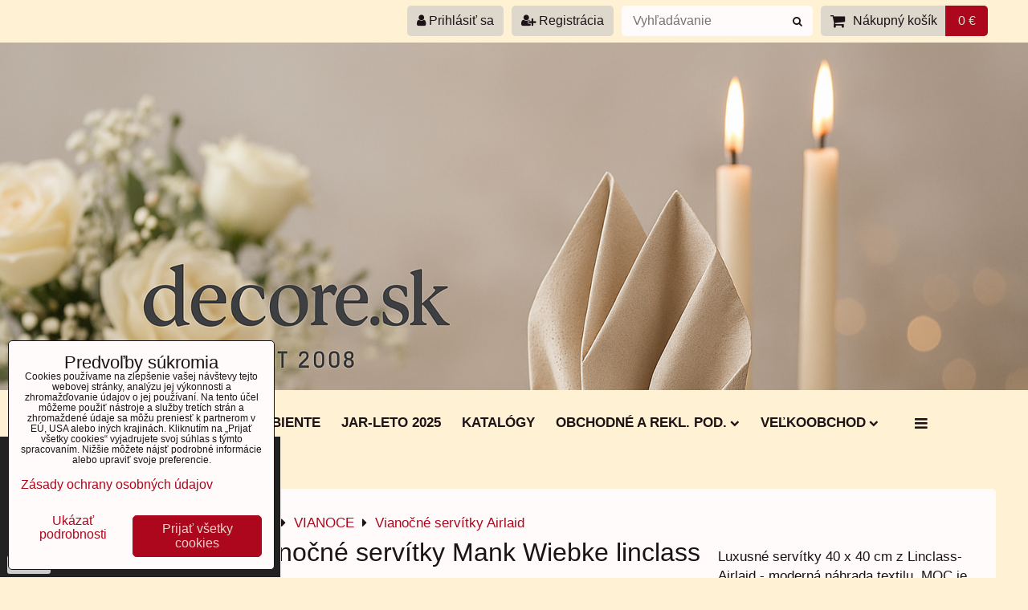

--- FILE ---
content_type: text/html; charset=UTF-8
request_url: https://www.decore.sk/p/1542/vianocne-servitky-mank-wiebke-linclass-50-ks
body_size: 25479
content:
<!DOCTYPE html>
<html data-lang-code="sk" lang="sk" class="no-js" data-lssid="b9241b51bfee">
    <head>
        <meta charset="utf-8">
                
        <title>Vianočné servítky Mank Wiebke linclass - 50 ks</title>
                    <meta name="description" content="Luxusné vianočné servítky Mank 40 x 40 cm z Linclass-Airlaid - moderná náhrada textilu.">
         
        <meta http-equiv="X-UA-Compatible" content="IE=edge,chrome=1">
	<meta name="MobileOptimized" content="width">
        <meta name="viewport" content="width=device-width,minimum-scale=1.0">
         
<script data-privacy-group="script">
var FloxSettings = {
'cartItems': {},'cartProducts': {},'cartType': "slider",'loginType': "slider",'regformType': "slider",'langVer': "" 
}; 
 
</script>
<script data-privacy-group="script">
FloxSettings.img_size = { 'min': "50x50",'small': "120x120",'medium': "440x440",'large': "800x800",'max': "1600x1600",'product_antn': "440x440",'product_detail': "800x800" };
</script>
    <template id="privacy_iframe_info">
    <div class="floxIframeBlockedInfo" data-func-text="Funkčné" data-analytic-text="Analytické" data-ad-text="Marketingové" data-nosnippet="1">
    <div class="floxIframeBlockedInfo__common">
        <div class="likeH3">Externý obsah je blokovaný Voľbami súkromia</div>
        <p>Prajete si načítať externý obsah?</p>
    </div>
    <div class="floxIframeBlockedInfo__youtube">
        <div class="likeH3">Videá Youtube sú blokované Voľbami súkromia</div>
        <p>Prajete si načítať Youtube video?</p>
    </div>
    <div class="floxIframeBlockedInfo__buttons">
        <button class="button floxIframeBlockedInfo__once">Povoliť tentokrát</button>
        <button class="button floxIframeBlockedInfo__always" >Povoliť a zapamätať - súhlas s druhom cookie: </button>
    </div>
    <a class="floxIframeBlockedLink__common" href=""><i class="fa fa-external-link"></i> Otvoriť obsah v novom okne</a>
    <a class="floxIframeBlockedLink__youtube" href=""><i class="fa fa-external-link"></i> Otvoriť video v novom okne</a>
</div>
</template>
<script type="text/javascript" data-privacy-group="script">
FloxSettings.options={},FloxSettings.options.MANDATORY=1,FloxSettings.options.FUNC=2,FloxSettings.options.ANALYTIC=4,FloxSettings.options.AD=8;
FloxSettings.options.fullConsent=3;FloxSettings.options.maxConsent=15;FloxSettings.options.consent=0,localStorage.getItem("floxConsent")&&(FloxSettings.options.consent=parseInt(localStorage.getItem("floxConsent")));FloxSettings.options.sync=1;FloxSettings.google_consent2_options={},FloxSettings.google_consent2_options.AD_DATA=1,FloxSettings.google_consent2_options.AD_PERSON=2;FloxSettings.google_consent2_options.consent = -2;const privacyIsYoutubeUrl=function(e){return e.includes("youtube.com/embed")||e.includes("youtube-nocookie.com/embed")},privacyIsGMapsUrl=function(e){return e.includes("google.com/maps/embed")||/maps\.google\.[a-z]{2,3}\/maps/i.test(e)},privacyGetPrivacyGroup=function(e){var t="";if(e.getAttribute("data-privacy-group")?t=e.getAttribute("data-privacy-group"):e.closest("*[data-privacy-group]")&&(t=e.closest("*[data-privacy-group]").getAttribute("data-privacy-group")),"IFRAME"===e.tagName){let r=e.src||"";privacyIsYoutubeUrl(r)&&(e.setAttribute("data-privacy-group","func"),t="func"),privacyIsGMapsUrl(r)&&(e.setAttribute("data-privacy-group","func"),t="func")}return"regular"===t&&(t="script"),t},privacyBlockScriptNode=function(e){e.type="javascript/blocked";let t=function(r){"javascript/blocked"===e.getAttribute("type")&&r.preventDefault(),e.removeEventListener("beforescriptexecute",t)};e.addEventListener("beforescriptexecute",t)},privacyHandleScriptTag=function(e){let t=privacyGetPrivacyGroup(e);if(t){if("script"===t)return;"mandatory"===t||"func"===t&&FloxSettings.options.consent&FloxSettings.options.FUNC||"analytic"===t&&FloxSettings.options.consent&FloxSettings.options.ANALYTIC||"ad"===t&&FloxSettings.options.consent&FloxSettings.options.AD||privacyBlockScriptNode(e)}else FloxSettings.options.allow_unclassified||privacyBlockScriptNode(e)},privacyShowPlaceholder=function(e){let t=privacyGetPrivacyGroup(e);var r=document.querySelector("#privacy_iframe_info").content.cloneNode(!0),i=r.querySelector(".floxIframeBlockedInfo__always");i.textContent=i.textContent+r.firstElementChild.getAttribute("data-"+t+"-text"),r.firstElementChild.setAttribute("data-"+t,"1"),r.firstElementChild.removeAttribute("data-func-text"),r.firstElementChild.removeAttribute("data-analytic-text"),r.firstElementChild.removeAttribute("data-ad-text");let o=e.parentNode.classList.contains("blockYoutube");if(e.style.height){let a=e.style.height,c=e.style.width;e.setAttribute("data-privacy-style-height",a),r.firstElementChild.style.setProperty("--iframe-h",a),r.firstElementChild.style.setProperty("--iframe-w",c),e.style.height="0"}else if(e.getAttribute("height")){let n=e.getAttribute("height").replace("px",""),l=e.getAttribute("width").replace("px","");e.setAttribute("data-privacy-height",n),n.includes("%")?r.firstElementChild.style.setProperty("--iframe-h",n):r.firstElementChild.style.setProperty("--iframe-h",n+"px"),l.includes("%")?r.firstElementChild.style.setProperty("--iframe-w",l):r.firstElementChild.style.setProperty("--iframe-w",l+"px"),e.setAttribute("height",0)}else if(o&&e.parentNode.style.maxHeight){let s=e.parentNode.style.maxHeight,p=e.parentNode.style.maxWidth;r.firstElementChild.style.setProperty("--iframe-h",s),r.firstElementChild.style.setProperty("--iframe-w",p)}let u=e.getAttribute("data-privacy-src")||"";privacyIsYoutubeUrl(u)?(r.querySelector(".floxIframeBlockedInfo__common").remove(),r.querySelector(".floxIframeBlockedLink__common").remove(),r.querySelector(".floxIframeBlockedLink__youtube").setAttribute("href",u.replace("/embed/","/watch?v="))):u?(r.querySelector(".floxIframeBlockedInfo__youtube").remove(),r.querySelector(".floxIframeBlockedLink__youtube").remove(),r.querySelector(".floxIframeBlockedLink__common").setAttribute("href",u)):(r.querySelector(".floxIframeBlockedInfo__once").remove(),r.querySelector(".floxIframeBlockedInfo__youtube").remove(),r.querySelector(".floxIframeBlockedLink__youtube").remove(),r.querySelector(".floxIframeBlockedLink__common").remove(),r.querySelector(".floxIframeBlockedInfo__always").classList.add("floxIframeBlockedInfo__always--reload")),e.parentNode.insertBefore(r,e.nextSibling),o&&e.parentNode.classList.add("blockYoutube--blocked")},privacyHidePlaceholderIframe=function(e){var t=e.nextElementSibling;if(t&&t.classList.contains("floxIframeBlockedInfo")){let r=e.parentNode.classList.contains("blockYoutube");r&&e.parentNode.classList.remove("blockYoutube--blocked"),e.getAttribute("data-privacy-style-height")?e.style.height=e.getAttribute("data-privacy-style-height"):e.getAttribute("data-privacy-height")?e.setAttribute("height",e.getAttribute("data-privacy-height")):e.classList.contains("invisible")&&e.classList.remove("invisible"),t.remove()}},privacyBlockIframeNode=function(e){var t=e.src||"";""===t&&e.getAttribute("data-src")&&(t=e.getAttribute("data-src")),e.setAttribute("data-privacy-src",t),e.removeAttribute("src"),!e.classList.contains("floxNoPrivacyPlaceholder")&&(!e.style.width||parseInt(e.style.width)>200)&&(!e.getAttribute("width")||parseInt(e.getAttribute("width"))>200)&&(!e.style.height||parseInt(e.style.height)>200)&&(!e.getAttribute("height")||parseInt(e.getAttribute("height"))>200)&&(!e.style.display||"none"!==e.style.display)&&(!e.style.visibility||"hidden"!==e.style.visibility)&&privacyShowPlaceholder(e)},privacyHandleIframeTag=function(e){let t=privacyGetPrivacyGroup(e);if(t){if("script"===t||"mandatory"===t)return;if("func"===t&&FloxSettings.options.consent&FloxSettings.options.FUNC)return;if("analytic"===t&&FloxSettings.options.consent&FloxSettings.options.ANALYTIC||"ad"===t&&FloxSettings.options.consent&FloxSettings.options.AD)return;privacyBlockIframeNode(e)}else{if(FloxSettings.options.allow_unclassified)return;privacyBlockIframeNode(e)}},privacyHandleYoutubeGalleryItem=function(e){if(!(FloxSettings.options.consent&FloxSettings.options.FUNC)){var t=e.closest(".gallery").getAttribute("data-preview-height"),r=e.getElementsByTagName("img")[0],i=r.getAttribute("src").replace(t+"/"+t,"800/800");r.classList.contains("flox-lazy-load")&&(i=r.getAttribute("data-src").replace(t+"/"+t,"800/800")),e.setAttribute("data-href",e.getAttribute("href")),e.setAttribute("href",i),e.classList.replace("ytb","ytbNoConsent")}},privacyBlockPrivacyElementNode=function(e){e.classList.contains("floxPrivacyPlaceholder")?(privacyShowPlaceholder(e),e.classList.add("invisible")):e.style.display="none"},privacyHandlePrivacyElementNodes=function(e){let t=privacyGetPrivacyGroup(e);if(t){if("script"===t||"mandatory"===t)return;if("func"===t&&FloxSettings.options.consent&FloxSettings.options.FUNC)return;if("analytic"===t&&FloxSettings.options.consent&FloxSettings.options.ANALYTIC||"ad"===t&&FloxSettings.options.consent&FloxSettings.options.AD)return;privacyBlockPrivacyElementNode(e)}else{if(FloxSettings.options.allow_unclassified)return;privacyBlockPrivacyElementNode(e)}};function privacyLoadScriptAgain(e){var t=document.getElementsByTagName("head")[0],r=document.createElement("script");r.src=e.getAttribute("src"),t.appendChild(r),e.parentElement.removeChild(e)}function privacyExecuteScriptAgain(e){var t=document.getElementsByTagName("head")[0],r=document.createElement("script");r.textContent=e.textContent,t.appendChild(r),e.parentElement.removeChild(e)}function privacyEnableScripts(){document.querySelectorAll('script[type="javascript/blocked"]').forEach(e=>{let t=privacyGetPrivacyGroup(e);(FloxSettings.options.consent&FloxSettings.options.ANALYTIC&&t.includes("analytic")||FloxSettings.options.consent&FloxSettings.options.AD&&t.includes("ad")||FloxSettings.options.consent&FloxSettings.options.FUNC&&t.includes("func"))&&(e.getAttribute("src")?privacyLoadScriptAgain(e):privacyExecuteScriptAgain(e))})}function privacyEnableIframes(){document.querySelectorAll("iframe[data-privacy-src]").forEach(e=>{let t=privacyGetPrivacyGroup(e);if(!(FloxSettings.options.consent&FloxSettings.options.ANALYTIC&&t.includes("analytic")||FloxSettings.options.consent&FloxSettings.options.AD&&t.includes("ad")||FloxSettings.options.consent&FloxSettings.options.FUNC&&t.includes("func")))return;privacyHidePlaceholderIframe(e);let r=e.getAttribute("data-privacy-src");e.setAttribute("src",r),e.removeAttribute("data-privacy-src")})}function privacyEnableYoutubeGalleryItems(){FloxSettings.options.consent&FloxSettings.options.FUNC&&(document.querySelectorAll(".ytbNoConsent").forEach(e=>{e.setAttribute("href",e.getAttribute("data-href")),e.classList.replace("ytbNoConsent","ytb")}),"function"==typeof initGalleryPlugin&&initGalleryPlugin())}function privacyEnableBlockedContent(e,t){document.querySelectorAll(".floxCaptchaCont").length&&(e&FloxSettings.options.FUNC)!=(t&FloxSettings.options.FUNC)?window.location.reload():(privacyEnableScripts(),privacyEnableIframes(),privacyEnableYoutubeGalleryItems(),"function"==typeof FloxSettings.privacyEnableScriptsCustom&&FloxSettings.privacyEnableScriptsCustom())}
function privacyUpdateConsent(){ if(FloxSettings.sklik&&FloxSettings.sklik.active){var e={rtgId:FloxSettings.sklik.seznam_retargeting_id,consent:FloxSettings.options.consent&&FloxSettings.options.consent&FloxSettings.options.ANALYTIC?1:0};"category"===FloxSettings.sklik.pageType?(e.category=FloxSettings.sklik.category,e.pageType=FloxSettings.sklik.pageType):"offerdetail"===FloxSettings.sklik.pagetype&&(e.itemId=FloxSettings.sklik.itemId,e.pageType=FloxSettings.sklik.pageType),window.rc&&window.rc.retargetingHit&&window.rc.retargetingHit(e)}"function"==typeof loadCartFromLS&&"function"==typeof saveCartToLS&&(loadCartFromLS(),saveCartToLS());}
const observer=new MutationObserver(e=>{e.forEach(({addedNodes:e})=>{e.forEach(e=>{if(FloxSettings.options.consent!==FloxSettings.options.maxConsent){if(1===e.nodeType&&"SCRIPT"===e.tagName)return privacyHandleScriptTag(e);if(1===e.nodeType&&"IFRAME"===e.tagName)return privacyHandleIframeTag(e);if(1===e.nodeType&&"A"===e.tagName&&e.classList.contains("ytb"))return privacyHandleYoutubeGalleryItem(e);if(1===e.nodeType&&"SCRIPT"!==e.tagName&&"IFRAME"!==e.tagName&&e.classList.contains("floxPrivacyElement"))return privacyHandlePrivacyElementNodes(e)}1===e.nodeType&&(e.classList.contains("mainPrivacyModal")||e.classList.contains("mainPrivacyBar"))&&(FloxSettings.options.consent>0&&!FloxSettings.options.forceShow&&-1!==FloxSettings.google_consent2_options.consent?e.style.display="none":FloxSettings.options.consent>0&&-1===FloxSettings.google_consent2_options.consent?e.classList.add("hideBWConsentOptions"):-1!==FloxSettings.google_consent2_options.consent&&e.classList.add("hideGC2ConsentOptions"))})})});observer.observe(document.documentElement,{childList:!0,subtree:!0}),document.addEventListener("DOMContentLoaded",function(){observer.disconnect()});const createElementBackup=document.createElement;document.createElement=function(...e){if("script"!==e[0].toLowerCase())return createElementBackup.bind(document)(...e);let n=createElementBackup.bind(document)(...e);return n.setAttribute("data-privacy-group","script"),n};
</script>

<meta name="referrer" content="no-referrer-when-downgrade">


<link rel="canonical" href="https://www.decore.sk/p/1542/vianocne-servitky-mank-wiebke-linclass-50-ks">
    

<meta property="og:title" content="Vianočné servítky Mank Wiebke linclass - 50 ks">

<meta property="og:url" content="https://www.decore.sk/p/1542/vianocne-servitky-mank-wiebke-linclass-50-ks">
<meta property="og:description" content="Luxusné vianočné servítky Mank 40 x 40 cm z Linclass-Airlaid - moderná náhrada textilu.">

<meta name="twitter:card" content="summary_large_image">
<meta name="twitter:title" content="Vianočné servítky Mank Wiebke linclass - 50 ks">
<meta name="twitter:description" content="Luxusné vianočné servítky Mank 40 x 40 cm z Linclass-Airlaid - moderná náhrada textilu.">

    <meta property="og:locale" content="sk_SK">

        <meta property="og:type" content="product">
    <meta property="og:image" content="https://www.decore.sk/resize/e/1200/630/files/vianoce-2019/91174.png">  
    <meta name="twitter:image" content="https://www.decore.sk/resize/e/1200/630/files/vianoce-2019/91174.png">
    <link href="https://www.decore.sk/resize/e/440/440/files/vianoce-2019/91174.png" rel="previewimage">
<script data-privacy-group="script" type="application/ld+json">
{
    "@context": "https://schema.org",
    "@type": "WebPage",
    "name": "Vianočné servítky Mank Wiebke linclass - 50 ks",
    "description": "Luxusné vianočné servítky Mank 40 x 40 cm z Linclass-Airlaid - moderná náhrada textilu.",
    "image": "https://www.decore.sk/resize/e/440/440/files/vianoce-2019/91174.png"}
</script>

<link rel="dns-prefetch" href="https://www.biznisweb.sk">
<link rel="preconnect" href="https://www.biznisweb.sk/" crossorigin>
<link rel="preload" href="/erp-templates/skins/flat/universal/fonts/fontawesome-webfont.woff2" as="font" type="font/woff2" crossorigin>
<link href="/erp-templates/260119150554/universal.css" rel="stylesheet" type="text/css" media="all">  




<script data-privacy-group="mandatory">
    FloxSettings.trackerData = {
                    'cartIds': []
            };
    </script> 
    <link rel="shortcut icon" href="/files/wwwdecoresk-high-resolution-logo.png">
    <link rel="icon" href="/files/wwwdecoresk-high-resolution-logo.png?refresh" type="image/x-icon">

</head>
<body class="">    
    
    <noscript class="noprint">
        <div id="noscript">
            Javascript není prohlížečem podporován nebo je vypnutý. Pro zobrazení stránky tak, jak byla zamýšlena, použijte prohlížeč s podporou JavaScript.
            <br>Pomoc: <a href="https://www.enable-javascript.com/" target="_blank">Enable-Javascript.com</a>.
        </div> 
    </noscript>
        
    
    <div class="oCont remodal-bg">
                        <header class="logo_in_header_middle noprint">
                <div class="header-grid header-grid--7 header-grid--header_1200">
    
    

    
        <div id="hg-top-content" class="top-content">   
        <div id="hg-account" class="top-content__item top-content__item--left">
                        <div class="hover-button hover-button--mobile-only hover-button--content-width-auto">    
        <span class="hover-button__button hover-button__style">
            <i class="fa fa-user-circle-o hover-button__icon"></i>
            <span class="hover-button__icon-text">Panel používateľa</span>
        </span>
        <div class="hover-button__content hover-button__content--left">
            <ul class="hover-button__content-list">
                                    <li><a class="hover-button__style sliderLoginActivator" href="/e/login"><i class="fa fa-user"></i> Prihlásiť sa</a></li> 
                                                    <li><a class="hover-button__style sliderRegisterActivator" href="/e/account/register"><i class="fa fa-user-plus"></i> Registrácia</a></li>
                            </ul>
        </div>
        <span class="hover-button__overlay"></span>        
    </div>
    

        </div>
        <div id="hg-search" class="top-content__item">
                <div class="hover-button hover-button--mobile-only">
    <span class="hover-button__button hover-button__style" href="/e/search">
        <i class="fa fa-search hover-button__icon"></i>
        <span class="hover-button__icon-text"><label for="small-search">Vyhľadávanie</label></span>
    </span>
    <div class="hover-button__content">
        <form action="/e/search" method="get" class="siteSearchForm">
            <div class="siteSearchCont hover-button__search">
                    <input data-pages="Stránky" data-products="Produkty" data-categories="Kategórie" data-news="Novinky" data-brands="Výrobca"
                           class="siteSearchInput" id="small-search" 
                           placeholder="Vyhľadávanie" name="word" type="text" value="">
                    <button type="submit"><span class="invisible">Hľadať</span><i class="fa fa-search"></i></button>
            </div>
        </form>
    </div>
    <span class="hover-button__overlay"></span>            
</div>

        </div>
        <div id="hg-cart" class="top-content__item">
                     
            <div class="hover-button hover-button--no-content hover-button--cart"> 
    <a href="/e/cart/index" class="hover-button__button hover-button__style sliderCartActivator">
        <i class="fa fa-shopping-cart hover-button__icon"></i>
        <span class="hover-button__icon-text smallCartTitleText">Nákupný košík</span>
        <span class="hover-button__icon-text hover-button__icon-styled-text smallCartTitleText smallCartPrice" data-pieces="0">0 €</span>
    </a>
</div>
                
        </div>
        <div id="hg-langs" class="top-content__item">
            
        </div>
    </div>


    
    <div id="hg-banner">
        <div id="banner-cont">
                        
                                 
                <img class="contentShaper" alt="blank" src="/resize/1920/650/blank.png">
                        <div id="logo-in" class="iCont">
                <div id="logo">
                                                        </div>        
            </div>
                     
            <div id="banner" class="noprint">
                <img class="contentShaper" alt="blank" src="/resize/1920/650/blank.png">
                <div id="box-id-header" class="pagebox">
                                                        <div id="block-1029" class="blockSlider boxSimple noprint">
                    <div id="sequence1029" class="contentSlider sliderThemefull"
         data-height="650" data-theme="full" data-effect="slideleft" data-period="5"
         >
            <div class="contentShaper" style="width: 1920px;">
                <div style="padding-bottom: 33.854166666667%;"></div>
            </div>
            <ul class="sequence-canvas sliderEffectslideleft">
                                                            
                <li>
                                            <div class="contentSliderImg contentSliderFrame1">
                                                        <picture>
                                                                <img src="/resize/e/1920/10000/files/3655bc8b-0935-46ba-9d3c-81f3199f5ca4.png" alt="2">
                            </picture>
                                                    </div>
                                                        </li>
                    </ul>

            </div>
</div>

                        </div>
            </div>
                    </div>
    </div>
    <div id="hg-menu" class="header-menu header-menu--center" data-fixed-enabled="1">
            <nav id="main-menu">
        <div class="menuCont clear">
                                    <div class="productsMenuCont menuCont invisible">
                        <span class="button menuButton"><i class="fa fa-bars"></i> Produkty</span>
                             
                            
                
            <ul class="dropside">
                    <li class="menuItem">
                <a class="menuLink" href="/c/vypredaj"
                   >
                                            
                        Výpredaj
                                        </a>
                            </li>
                    <li class="menuItem ancestor">
                <a class="menuLink needsclick" href="/c/produkty-mank"
                   >
                                            
                        Produkty MANK
                        <i class="menuChevron fa fa-chevron-right"></i>                </a>
                                                                 
                            
                
            <ul class="submenu level1">
                    <li class="menuItem">
                <a class="menuLink" href="/c/produkty-mank/servitky-mank-celorocna-kolekcia"
                   >
                                            
                        Servítky Mank celoročná kolekcia
                                        </a>
                            </li>
                    <li class="menuItem">
                <a class="menuLink" href="/c/produkty-mank/servitky-mank-jednofarebne"
                   >
                                            
                        Servítky Mank jednofarebné
                                        </a>
                            </li>
                    <li class="menuItem">
                <a class="menuLink" href="/c/produkty-mank/serpa-stredova-jednofarebne"
                   >
                                            
                        Mank Šerpa stredová jednofarebná
                                        </a>
                            </li>
                    <li class="menuItem">
                <a class="menuLink" href="/c/produkty-mank/sady-servitok-serpa-obrus"
                   >
                                            
                        Sady Mank - Servítok, šerpa, obrus
                                        </a>
                            </li>
                    <li class="menuItem">
                <a class="menuLink" href="/c/produkty-mank/servitky-svadobne"
                   >
                                            
                        Servítky svadobné
                                        </a>
                            </li>
                    <li class="menuItem">
                <a class="menuLink" href="/c/produkty-mank/serpa-stredova-mank"
                   >
                                            
                        Mank Šerpa stredová vzorová
                                        </a>
                            </li>
                </ul>
       
                
                                                </li>
                    <li class="menuItem ancestor submenuActive">
                <a class="menuLink select needsclick" href="/c/vianoce"
                   >
                                            
                        VIANOCE 
                        <i class="menuChevron fa fa-chevron-right"></i>                </a>
                                                                 
                            
                
            <ul class="submenu level1">
                    <li class="menuItem">
                <a class="menuLink" href="/c/vianoce/vypredaj-vianoce"
                   >
                                            
                        Výpredaj vianoce
                                        </a>
                            </li>
                    <li class="menuItem submenuActive">
                <a class="menuLink select" href="/c/vianoce/vianocne-servitky-airlaid"
                   >
                                            
                        Vianočné servítky Airlaid
                                        </a>
                            </li>
                    <li class="menuItem">
                <a class="menuLink" href="/c/vianoce/vianocne-servitky-prestieranie-sady"
                   >
                                            
                        Vianočné servítky, prestieranie, sady
                                        </a>
                            </li>
                    <li class="menuItem">
                <a class="menuLink" href="/c/vianoce/silvestrovske-servitky-prestieranie"
                   >
                                            
                        Silvestrovské servítky, prestieranie
                                        </a>
                            </li>
                    <li class="menuItem">
                <a class="menuLink" href="/c/vianoce/vianocne-priborniky"
                   >
                                            
                        Vianočné príborníky 
                                        </a>
                            </li>
                    <li class="menuItem">
                <a class="menuLink" href="/c/vianoce/vianocne-servitky-papierove"
                   >
                                            
                        Vianočné servítky papierové 
                                        </a>
                            </li>
                    <li class="menuItem">
                <a class="menuLink" href="/c/vianoce/vianocne-obrusy"
                   >
                                            
                        Vianočné obrusy 
                                        </a>
                            </li>
                    <li class="menuItem">
                <a class="menuLink" href="/c/vianoce/vianocne-stredove-serpy"
                   >
                                            
                        Vianočné stredové šerpy
                                        </a>
                            </li>
                    <li class="menuItem">
                <a class="menuLink" href="/c/vianoce/vianocne-dekoracne-krabice"
                   >
                                            
                        Vianočné dekoračné krabice
                                        </a>
                            </li>
                    <li class="menuItem">
                <a class="menuLink" href="/c/vianoce/vianocne-servitky-home"
                   >
                                            
                        Vianočné servítky Home
                                        </a>
                            </li>
                    <li class="menuItem">
                <a class="menuLink" href="/c/vianoce/vianocne-dekoracie"
                   >
                                            
                        Vianočné dekorácie
                                        </a>
                            </li>
                    <li class="menuItem">
                <a class="menuLink" href="/c/vianoce/vianocne-ozdoby"
                   >
                                            
                        Vianočné ozdoby
                                        </a>
                            </li>
                    <li class="menuItem ancestor">
                <a class="menuLink needsclick" href="/c/vianoce/vianocne-sviecky"
                   >
                                            
                        Vianočné sviečky  
                        <i class="menuChevron fa fa-chevron-right"></i>                </a>
                                                                 
                            
                
            <ul class="submenu level2">
                    <li class="menuItem">
                <a class="menuLink" href="/c/vianoce/vianocne-sviecky/vianocne-sviecky-vonave"
                   >
                                            
                        Vianočné sviečky voňavé 
                                        </a>
                            </li>
                    <li class="menuItem">
                <a class="menuLink" href="/c/vianoce/vianocne-sviecky/vianocne-sviecky-adventne"
                   >
                                            
                        Vianočné sviečky adventné
                                        </a>
                            </li>
                    <li class="menuItem">
                <a class="menuLink" href="/c/vianoce/vianocne-sviecky/vianocne-sviecky-mix"
                   >
                                            
                        Vianočné sviečky mix
                                        </a>
                            </li>
                </ul>
       
                
                                                </li>
                    <li class="menuItem">
                <a class="menuLink" href="/c/vianoce/klubove-taniere"
                   >
                                            
                        Klubové taniere
                                        </a>
                            </li>
                    <li class="menuItem">
                <a class="menuLink" href="/c/vianoce/prstene-na-servitky"
                   >
                                            
                        Prstene na servítky
                                        </a>
                            </li>
                    <li class="menuItem">
                <a class="menuLink" href="/c/vianoce/vianocne-servitky-airlaid-sovie-horeca"
                   >
                                            
                        Vianočné servítky Airlaid- SOVIE HORECA
                                        </a>
                            </li>
                    <li class="menuItem">
                <a class="menuLink" href="/c/vianoce/vianocne-tasky"
                   >
                                            
                        Vianočné tašky
                                        </a>
                            </li>
                </ul>
       
                
                                                </li>
                    <li class="menuItem ancestor">
                <a class="menuLink needsclick" href="/c/jar-leto"
                   >
                                            
                        JAR-LETO 
                        <i class="menuChevron fa fa-chevron-right"></i>                </a>
                                                                 
                            
                
            <ul class="submenu level1">
                    <li class="menuItem">
                <a class="menuLink" href="/c/jar-leto/vypredaj"
                   >
                                            
                        Výpredaj 
                                        </a>
                            </li>
                    <li class="menuItem">
                <a class="menuLink" href="/c/jar-leto/servitky-linclass-netkany-textil"
                   >
                                            
                        Servítky LInclass - netkaný textil
                                        </a>
                            </li>
                    <li class="menuItem">
                <a class="menuLink" href="/c/jar-leto/velkonocne-servitky-prestieranie"
                   >
                                            
                        Veľkonočné servítky, prestieranie
                                        </a>
                            </li>
                    <li class="menuItem">
                <a class="menuLink" href="/c/jar-leto/stredove-serpy-prestieranie"
                   >
                                            
                        Stredové šerpy, prestieranie
                                        </a>
                            </li>
                    <li class="menuItem">
                <a class="menuLink" href="/c/jar-leto/obrusy"
                   >
                                            
                        Obrusy
                                        </a>
                            </li>
                    <li class="menuItem">
                <a class="menuLink" href="/c/jar-leto/servitky-papierove"
                   >
                                            
                        Servítky papierové 
                                        </a>
                            </li>
                    <li class="menuItem">
                <a class="menuLink" href="/c/jar-leto/jarne-aranzmany-venceky"
                   >
                                            
                        Jarné aranžmány, venčeky
                                        </a>
                            </li>
                    <li class="menuItem">
                <a class="menuLink" href="/c/jar-leto/doplnky-k-obruskom"
                   >
                                            
                        Doplnky k obrúskom
                                        </a>
                            </li>
                </ul>
       
                
                                                </li>
                    <li class="menuItem ancestor">
                <a class="menuLink needsclick" href="/c/jesen"
                   >
                                            
                        JESEŇ  
                        <i class="menuChevron fa fa-chevron-right"></i>                </a>
                                                                 
                            
                
            <ul class="submenu level1">
                    <li class="menuItem">
                <a class="menuLink" href="/c/jesen/servitky-linclass"
                   >
                                            
                        Servítky Linclass 
                                        </a>
                            </li>
                    <li class="menuItem">
                <a class="menuLink" href="/c/jesen/serpa-stredova"
                   >
                                            
                        Šerpa stredová 
                                        </a>
                            </li>
                    <li class="menuItem">
                <a class="menuLink" href="/c/jesen/servitky-papierove"
                   >
                                            
                        Servítky papierové
                                        </a>
                            </li>
                    <li class="menuItem">
                <a class="menuLink" href="/c/jesen/angliske-prestieranie"
                   >
                                            
                        Angliské prestieranie
                                        </a>
                            </li>
                    <li class="menuItem">
                <a class="menuLink" href="/c/jesen/obrusy"
                   >
                                            
                        Obrusy
                                        </a>
                            </li>
                </ul>
       
                
                                                </li>
                    <li class="menuItem ancestor">
                <a class="menuLink needsclick" href="/c/produkty-premium"
                   >
                                            
                        Produkty Premium
                        <i class="menuChevron fa fa-chevron-right"></i>                </a>
                                                                 
                            
                
            <ul class="submenu level1">
                    <li class="menuItem">
                <a class="menuLink" href="/c/produkty-premium/servitky-airlaid-premium-dekor"
                   >
                                            
                        Servítky Airlaid Premium Dekor 
                                        </a>
                            </li>
                    <li class="menuItem">
                <a class="menuLink" href="/c/produkty-premium/servitky-airlaid-premium"
                   >
                                            
                        Servítky Airlaid Premium 
                                        </a>
                            </li>
                    <li class="menuItem">
                <a class="menuLink" href="/c/produkty-premium/priborniky-premium"
                   >
                                            
                        Príborníky Premium
                                        </a>
                            </li>
                    <li class="menuItem">
                <a class="menuLink" href="/c/produkty-premium/stolove-sukienky-premium"
                   >
                                            
                        Stolové sukienky Premium
                                        </a>
                            </li>
                    <li class="menuItem">
                <a class="menuLink" href="/c/produkty-premium/stredova-serpa-premium"
                   >
                                            
                        Stredová šerpa Premium
                                        </a>
                            </li>
                    <li class="menuItem">
                <a class="menuLink" href="/c/produkty-premium/obrusove-role-premium"
                   >
                                            
                        Obrusové role Premium
                                        </a>
                            </li>
                </ul>
       
                
                                                </li>
                    <li class="menuItem">
                <a class="menuLink" href="/c/bio-servitky-spanlin"
                   >
                                            
                        BIO servítky SPANLIN
                                        </a>
                            </li>
                    <li class="menuItem ancestor">
                <a class="menuLink needsclick" href="/c/produkty-paw"
                   >
                                            
                        Produkty PAW
                        <i class="menuChevron fa fa-chevron-right"></i>                </a>
                                                                 
                            
                
            <ul class="submenu level1">
                    <li class="menuItem">
                <a class="menuLink" href="/c/produkty-paw/paw-servitky-airlaid"
                   >
                                            
                        Paw servítky AIRLAID 
                                        </a>
                            </li>
                    <li class="menuItem">
                <a class="menuLink" href="/c/produkty-paw/paw-stredove-serpy-airlaid"
                   >
                                            
                        Paw stredové šerpy Airlaid
                                        </a>
                            </li>
                    <li class="menuItem">
                <a class="menuLink" href="/c/produkty-paw/paw-papierovy-riad"
                   >
                                            
                        Paw papierový riad
                                        </a>
                            </li>
                </ul>
       
                
                                                </li>
                    <li class="menuItem ancestor">
                <a class="menuLink needsclick" href="/c/produkty-ambiente"
                   >
                                            
                        Produkty Ambiente 
                        <i class="menuChevron fa fa-chevron-right"></i>                </a>
                                                                 
                            
                
            <ul class="submenu level1">
                    <li class="menuItem">
                <a class="menuLink" href="/c/produkty-ambiente/servitky-ambiente-elegance"
                   >
                                            
                        Servítky reliéfne 40x40cm
                                        </a>
                            </li>
                    <li class="menuItem">
                <a class="menuLink" href="/c/produkty-ambiente/servitky-reliefne-33x33cm"
                   >
                                            
                        Servítky reliéfne 33x33cm
                                        </a>
                            </li>
                </ul>
       
                
                                                </li>
                    <li class="menuItem ancestor">
                <a class="menuLink needsclick" href="/c/produkty-sovie-horeca"
                   >
                                            
                        Produkty SOVIE HORECA
                        <i class="menuChevron fa fa-chevron-right"></i>                </a>
                                                                 
                            
                
            <ul class="submenu level1">
                    <li class="menuItem">
                <a class="menuLink" href="/c/produkty-sovie-horeca/servitky-sovie-horeca"
                   >
                                            
                        Servítky Sovie Horeca
                                        </a>
                            </li>
                    <li class="menuItem">
                <a class="menuLink" href="/c/produkty-sovie-horeca/stredova-serpa-sovie"
                   >
                                            
                        Stredová šerpa SOVIE
                                        </a>
                            </li>
                </ul>
       
                
                                                </li>
                    <li class="menuItem">
                <a class="menuLink" href="/c/produkty-sovie-home"
                   >
                                            
                        Produkty Sovie Home
                                        </a>
                            </li>
                    <li class="menuItem ancestor">
                <a class="menuLink needsclick" href="/c/produkty-duni"
                   >
                                            
                        Produkty Duni 
                        <i class="menuChevron fa fa-chevron-right"></i>                </a>
                                                                 
                            
                
            <ul class="submenu level1">
                    <li class="menuItem">
                <a class="menuLink" href="/c/produkty-duni/servitky-duni-dunisoft-jednofarebne"
                   >
                                            
                        Servítky Duni-Dunisoft - jednofarebné 
                                        </a>
                            </li>
                    <li class="menuItem">
                <a class="menuLink" href="/c/produkty-duni/servitky-duni-dunisoft-dizajnove"
                   >
                                            
                        Servítky Duni-Dunisoft - dizajnové
                                        </a>
                            </li>
                    <li class="menuItem">
                <a class="menuLink" href="/c/produkty-duni/priborniky-sacchetto"
                   >
                                            
                        Príborníky - Sacchetto
                                        </a>
                            </li>
                </ul>
       
                
                                                </li>
                    <li class="menuItem ancestor">
                <a class="menuLink needsclick" href="/c/prestieranie-servitky"
                   >
                                            
                        SERVÍTKY, OBRUSY, ŠERPY / netkaný textil
                        <i class="menuChevron fa fa-chevron-right"></i>                </a>
                                                                 
                            
                
            <ul class="submenu level1">
                    <li class="menuItem">
                <a class="menuLink" href="/c/prestieranie-servitky/vypredaj1"
                   >
                                            
                        Výpredaj
                                        </a>
                            </li>
                    <li class="menuItem">
                <a class="menuLink" href="/c/prestieranie-servitky/servitky-mank-celorocna-kolekcia"
                   >
                                            
                        Servítky Mank celoročná kolekcia
                                        </a>
                            </li>
                    <li class="menuItem">
                <a class="menuLink" href="/c/prestieranie-servitky/servitky-mank-jednofarebne"
                   >
                                            
                        Servítky Mank jednofarebné
                                        </a>
                            </li>
                    <li class="menuItem">
                <a class="menuLink" href="/c/prestieranie-servitky/servitky-sezonne"
                   >
                                            
                        Servítky Mank, Jar, Leto
                                        </a>
                            </li>
                    <li class="menuItem">
                <a class="menuLink" href="/c/prestieranie-servitky/servitky-mank-jesen"
                   >
                                            
                        Servítky Mank, Jeseň
                                        </a>
                            </li>
                    <li class="menuItem">
                <a class="menuLink" href="/c/prestieranie-servitky/servitky-duni-dunisoft-jednofarebne"
                   >
                                            
                        Servítky Duni-Dunisoft - jednofarebné 
                                        </a>
                            </li>
                    <li class="menuItem">
                <a class="menuLink" href="/c/prestieranie-servitky/servitky-duni-dunisoft-dizajnove"
                   >
                                            
                        Servítky Duni-Dunisoft - dizajnové
                                        </a>
                            </li>
                    <li class="menuItem">
                <a class="menuLink" href="/c/prestieranie-servitky/prestieranie-sovie-home"
                   >
                                            
                        Prestieranie SOVIE HOME
                                        </a>
                            </li>
                    <li class="menuItem">
                <a class="menuLink" href="/c/prestieranie-servitky/serpa-stredova-jednofarebne"
                   >
                                            
                        Mank Šerpa stredová jednofarebná
                                        </a>
                            </li>
                    <li class="menuItem">
                <a class="menuLink" href="/c/prestieranie-servitky/obrusy"
                   >
                                            
                        Mank Obrusy vzorové
                                        </a>
                            </li>
                    <li class="menuItem">
                <a class="menuLink" href="/c/prestieranie-servitky/obaly-na-pribor-priborniky"
                   >
                                            
                        Obaly na príbor - príborníky
                                        </a>
                            </li>
                </ul>
       
                
                                                </li>
                    <li class="menuItem ancestor">
                <a class="menuLink needsclick" href="/c/servitky-prestieranie-papierovy-program"
                   >
                                            
                        SERVÍTKY PRESTIERANIE / papierový program
                        <i class="menuChevron fa fa-chevron-right"></i>                </a>
                                                                 
                            
                
            <ul class="submenu level1">
                    <li class="menuItem">
                <a class="menuLink" href="/c/servitky-prestieranie-papierovy-program/gastro-zasobniky-na-servitky"
                   >
                                            
                        GASTRO ZÁSOBNÍKY NA SERVÍTKY 
                                        </a>
                            </li>
                    <li class="menuItem">
                <a class="menuLink" href="/c/servitky-prestieranie-papierovy-program/servitky-3-vrstvove"
                   >
                                            
                        Servítky 3 vrstvové dizajnové
                                        </a>
                            </li>
                    <li class="menuItem">
                <a class="menuLink" href="/c/servitky-prestieranie-papierovy-program/anglicke-prestieranie"
                   >
                                            
                        Anglické prestieranie
                                        </a>
                            </li>
                    <li class="menuItem">
                <a class="menuLink" href="/c/servitky-prestieranie-papierovy-program/rozetky"
                   >
                                            
                        Rozetky
                                        </a>
                            </li>
                    <li class="menuItem">
                <a class="menuLink" href="/c/servitky-prestieranie-papierovy-program/obrusky-dekostar"
                   >
                                            
                        Obrúsky DEKOSTAR
                                        </a>
                            </li>
                    <li class="menuItem">
                <a class="menuLink" href="/c/servitky-prestieranie-papierovy-program/obrusky-1-vrstvove"
                   >
                                            
                        Obrúsky 1-Vrstvové
                                        </a>
                            </li>
                    <li class="menuItem ancestor">
                <a class="menuLink needsclick" href="/c/servitky-prestieranie-papierovy-program/obrusky-2-vrsvove"
                   >
                                            
                        Obrúsky 2-Vrstvové
                        <i class="menuChevron fa fa-chevron-right"></i>                </a>
                                                                 
                            
                
            <ul class="submenu level2">
                    <li class="menuItem">
                <a class="menuLink" href="/c/servitky-prestieranie-papierovy-program/obrusky-2-vrsvove/servitky-koktejlove-2-vrstvove-24-x-24-cm"
                   >
                                            
                        Servítky koktailové, 2.vrstvové, 24 x 24 cm
                                        </a>
                            </li>
                    <li class="menuItem">
                <a class="menuLink" href="/c/servitky-prestieranie-papierovy-program/obrusky-2-vrsvove/servitky-2-vrstvove-33-x-33-cm-balenie-50-ks1"
                   >
                                            
                        Servítky 2 vrstvové 33 x 33 cm, balenie 50 ks
                                        </a>
                            </li>
                    <li class="menuItem">
                <a class="menuLink" href="/c/servitky-prestieranie-papierovy-program/obrusky-2-vrsvove/servitky-2-vrstvove-33-x-33-cm-balenie-250-ks"
                   >
                                            
                        Servítky 2 vrstvové 33 x 33 cm, balenie 250 ks
                                        </a>
                            </li>
                </ul>
       
                
                                                </li>
                    <li class="menuItem ancestor">
                <a class="menuLink needsclick" href="/c/servitky-prestieranie-papierovy-program/obrusky-3-vrstvove"
                   >
                                            
                        Obrúsky 3-Vrstvové
                        <i class="menuChevron fa fa-chevron-right"></i>                </a>
                                                                 
                            
                
            <ul class="submenu level2">
                    <li class="menuItem">
                <a class="menuLink" href="/c/servitky-prestieranie-papierovy-program/obrusky-3-vrstvove/servitky-3-vrstvove-33x33-cm"
                   >
                                            
                        Servítky 3 - Vrstvové 33x33 cm. Balenie 250 ks
                                        </a>
                            </li>
                    <li class="menuItem">
                <a class="menuLink" href="/c/servitky-prestieranie-papierovy-program/obrusky-3-vrstvove/servitky-3-vrstvove-40x40-cm"
                   >
                                            
                        Servítky 3-Vrstvové 40x40 cm. Balenie 250 ks.
                                        </a>
                            </li>
                    <li class="menuItem">
                <a class="menuLink" href="/c/servitky-prestieranie-papierovy-program/obrusky-3-vrstvove/servitky-3-vrstvove-skladane-33-x-33-cm-balenie-250-ks"
                   >
                                            
                        Servítky 3 vrstvové skladané 33 x 33 cm, balenie 2
                                        </a>
                            </li>
                </ul>
       
                
                                                </li>
                </ul>
       
                
                                                </li>
                    <li class="menuItem ancestor">
                <a class="menuLink needsclick" href="/c/gastro-obrusky"
                   >
                                            
                        Gastro obrúsky 
                        <i class="menuChevron fa fa-chevron-right"></i>                </a>
                                                                 
                            
                
            <ul class="submenu level1">
                    <li class="menuItem">
                <a class="menuLink" href="/c/gastro-obrusky/servitky-airlaid-premium-dekor"
                   >
                                            
                        Servítky Airlaid Premium Dekor 
                                        </a>
                            </li>
                    <li class="menuItem">
                <a class="menuLink" href="/c/gastro-obrusky/servitky-airlaid-premium"
                   >
                                            
                        Servítky Airlaid Premium 
                                        </a>
                            </li>
                    <li class="menuItem">
                <a class="menuLink" href="/c/gastro-obrusky/servitky-3-vrstvove-40x40-cm"
                   >
                                            
                        Servítky 3-Vrstvové 40x40 cm. Balenie 250 ks.
                                        </a>
                            </li>
                    <li class="menuItem">
                <a class="menuLink" href="/c/gastro-obrusky/servitky-3-vrstvove-33x33-cm"
                   >
                                            
                        Servítky 3 - Vrstvové 33x33 cm. Balenie 250 ks
                                        </a>
                            </li>
                    <li class="menuItem">
                <a class="menuLink" href="/c/gastro-obrusky/servitky-3-vrstvove-skladane-33-x-33-cm-balenie-250-ks"
                   >
                                            
                        Servítky 3 vrstvové skladané 33 x 33 cm, balenie 2
                                        </a>
                            </li>
                </ul>
       
                
                                                </li>
                    <li class="menuItem">
                <a class="menuLink" href="/c/obaly-na-pribor-priborniky"
                   >
                                            
                        Obaly na príbor - príborníky
                                        </a>
                            </li>
                    <li class="menuItem">
                <a class="menuLink" href="/c/burger-world"
                   >
                                            
                        Burger World
                                        </a>
                            </li>
                    <li class="menuItem">
                <a class="menuLink" href="/c/zatavovacie-stroje-prislusenstvo"
                   >
                                            
                        Zatavovacie stroje, príslušenstvo
                                        </a>
                            </li>
                    <li class="menuItem">
                <a class="menuLink" href="/c/obrusove-role"
                   >
                                            
                        Obrusové role 
                                        </a>
                            </li>
                    <li class="menuItem">
                <a class="menuLink" href="/c/saten"
                   >
                                            
                        Satén
                                        </a>
                            </li>
                    <li class="menuItem ancestor">
                <a class="menuLink needsclick" href="/c/obaly-na-jedlo"
                   >
                                            
                        Obaly na jedlo
                        <i class="menuChevron fa fa-chevron-right"></i>                </a>
                                                                 
                            
                
            <ul class="submenu level1">
                    <li class="menuItem">
                <a class="menuLink" href="/c/obaly-na-jedlo/menu-boxy"
                   >
                                            
                        MENU BOXY TERMO
                                        </a>
                            </li>
                    <li class="menuItem">
                <a class="menuLink" href="/c/obaly-na-jedlo/menu-boxy-bio"
                   >
                                            
                        MENU BOXY BIO
                                        </a>
                            </li>
                    <li class="menuItem">
                <a class="menuLink" href="/c/obaly-na-jedlo/papierove-vrecka-pre-rychle-obcerstvenie"
                   >
                                            
                        PAPIEROVÉ VRECKÁ PRE RÝCHLE OBČERSTVENIE
                                        </a>
                            </li>
                    <li class="menuItem">
                <a class="menuLink" href="/c/obaly-na-jedlo/misky-na-polievku"
                   >
                                            
                        Misky na polievku
                                        </a>
                            </li>
                    <li class="menuItem">
                <a class="menuLink" href="/c/obaly-na-jedlo/menu-misy-do-mikrovlnnej-rury-pp"
                   >
                                            
                        MENU MISY DO MIKROVLNNEJ RÚRY (PP)
                                        </a>
                            </li>
                    <li class="menuItem">
                <a class="menuLink" href="/c/obaly-na-jedlo/menu-misy-pre-zatavovacie-systemy"
                   >
                                            
                        MENU MISY PRE ZATAVOVACIE SYSTÉMY
                                        </a>
                            </li>
                    <li class="menuItem">
                <a class="menuLink" href="/c/obaly-na-jedlo/boxy-na-hamburger"
                   >
                                            
                        BOXY NA HAMBURGER
                                        </a>
                            </li>
                    <li class="menuItem">
                <a class="menuLink" href="/c/obaly-na-jedlo/salatove-misky"
                   >
                                            
                        Šalátové misky
                                        </a>
                            </li>
                </ul>
       
                
                                                </li>
                    <li class="menuItem ancestor">
                <a class="menuLink needsclick" href="/c/plastovy-riad"
                   >
                                            
                         Plastový riad
                        <i class="menuChevron fa fa-chevron-right"></i>                </a>
                                                                 
                            
                
            <ul class="submenu level1">
                    <li class="menuItem">
                <a class="menuLink" href="/c/plastovy-riad/exkluzivny-plastovy-riad"
                   >
                                            
                        Exkluzívny plastový riad
                                        </a>
                            </li>
                    <li class="menuItem">
                <a class="menuLink" href="/c/plastovy-riad/fingerfood"
                   >
                                            
                        FINGERFOOD
                                        </a>
                            </li>
                </ul>
       
                
                                                </li>
                    <li class="menuItem ancestor">
                <a class="menuLink needsclick" href="/c/bio-nature-program"
                   >
                                            
                        Bio - nature program
                        <i class="menuChevron fa fa-chevron-right"></i>                </a>
                                                                 
                            
                
            <ul class="submenu level1">
                    <li class="menuItem">
                <a class="menuLink" href="/c/bio-nature-program/bio-jednorazovy-riad"
                   >
                                            
                        Bio jednorázový riad
                                        </a>
                            </li>
                    <li class="menuItem">
                <a class="menuLink" href="/c/bio-nature-program/bio-prestieranie-servitky"
                   >
                                            
                        Bio prestieranie, servítky
                                        </a>
                            </li>
                    <li class="menuItem">
                <a class="menuLink" href="/c/bio-nature-program/papierove-tasky"
                   >
                                            
                        Papierové tašky
                                        </a>
                            </li>
                </ul>
       
                
                                                </li>
                    <li class="menuItem ancestor">
                <a class="menuLink needsclick" href="/c/sviecky-svietniky"
                   >
                                            
                        Sviečky, svietniky
                        <i class="menuChevron fa fa-chevron-right"></i>                </a>
                                                                 
                            
                
            <ul class="submenu level1">
                    <li class="menuItem">
                <a class="menuLink" href="/c/sviecky-svietniky/sviecky-gule"
                   >
                                            
                        Sviečky Gule
                                        </a>
                            </li>
                    <li class="menuItem">
                <a class="menuLink" href="/c/sviecky-svietniky/sviecky-konicke"
                   >
                                            
                        Sviečky kónické
                                        </a>
                            </li>
                    <li class="menuItem">
                <a class="menuLink" href="/c/sviecky-svietniky/sviecky-konicke-premium"
                   >
                                            
                        Sviečky kónické Premium 
                                        </a>
                            </li>
                    <li class="menuItem">
                <a class="menuLink" href="/c/sviecky-svietniky/sviecky-valce-premium"
                   >
                                            
                        Sviečky valce premium
                                        </a>
                            </li>
                    <li class="menuItem">
                <a class="menuLink" href="/c/sviecky-svietniky/sviecky-rovne"
                   >
                                            
                        Sviečky Rovné
                                        </a>
                            </li>
                    <li class="menuItem">
                <a class="menuLink" href="/c/sviecky-svietniky/svietniky"
                   >
                                            
                        Svietniky
                                        </a>
                            </li>
                    <li class="menuItem">
                <a class="menuLink" href="/c/sviecky-svietniky/sviecky-sklo"
                   >
                                            
                        Sviečky sklo
                                        </a>
                            </li>
                    <li class="menuItem">
                <a class="menuLink" href="/c/sviecky-svietniky/sviecky-cajove"
                   >
                                            
                        Sviečky čajové 
                                        </a>
                            </li>
                    <li class="menuItem">
                <a class="menuLink" href="/c/sviecky-svietniky/sviecky-plavajuce"
                   >
                                            
                        Sviečky plávajúce
                                        </a>
                            </li>
                </ul>
       
                
                                                </li>
                    <li class="menuItem ancestor">
                <a class="menuLink needsclick" href="/c/riad"
                   >
                                            
                        RIAD
                        <i class="menuChevron fa fa-chevron-right"></i>                </a>
                                                                 
                            
                
            <ul class="submenu level1">
                    <li class="menuItem">
                <a class="menuLink" href="/c/riad/papierove-pohariky-a-viecka"
                   >
                                            
                        PAPIEROVÉ POHÁRIKY A VIEČKA
                                        </a>
                            </li>
                    <li class="menuItem ancestor">
                <a class="menuLink needsclick" href="/c/riad/sparadla-spajle-a-bodce"
                   >
                                            
                        Špáradlá, špajle a bodce
                        <i class="menuChevron fa fa-chevron-right"></i>                </a>
                                                                 
                            
                
            <ul class="submenu level2">
                    <li class="menuItem">
                <a class="menuLink" href="/c/riad/sparadla-spajle-a-bodce/drevene-sparadla"
                   >
                                            
                        Drevené špáradlá 
                                        </a>
                            </li>
                    <li class="menuItem">
                <a class="menuLink" href="/c/riad/sparadla-spajle-a-bodce/bambusove-napichovadla"
                   >
                                            
                        Bambusové napichovadlá
                                        </a>
                            </li>
                    <li class="menuItem">
                <a class="menuLink" href="/c/riad/sparadla-spajle-a-bodce/spajdle"
                   >
                                            
                        Špajdle
                                        </a>
                            </li>
                </ul>
       
                
                                                </li>
                    <li class="menuItem">
                <a class="menuLink" href="/c/riad/pribory"
                   >
                                            
                        Príbory 
                                        </a>
                            </li>
                    <li class="menuItem">
                <a class="menuLink" href="/c/riad/napojove-slamky"
                   >
                                            
                        Nápojové slamky
                                        </a>
                            </li>
                </ul>
       
                
                                                </li>
                    <li class="menuItem ancestor">
                <a class="menuLink needsclick" href="/c/oblecenie-pre-kucharov"
                   >
                                            
                        Oblečenie pre kuchárov 
                        <i class="menuChevron fa fa-chevron-right"></i>                </a>
                                                                 
                            
                
            <ul class="submenu level1">
                    <li class="menuItem">
                <a class="menuLink" href="/c/oblecenie-pre-kucharov/akcia-mesiaca"
                   >
                                            
                        Akcia Mesiaca
                                        </a>
                            </li>
                    <li class="menuItem">
                <a class="menuLink" href="/c/oblecenie-pre-kucharov/vypredaj"
                   >
                                            
                        Výpredaj 
                                        </a>
                            </li>
                    <li class="menuItem">
                <a class="menuLink" href="/c/oblecenie-pre-kucharov/novinky"
                   >
                                            
                        Novinky 
                                        </a>
                            </li>
                    <li class="menuItem">
                <a class="menuLink" href="/c/oblecenie-pre-kucharov/kucharske-rondony"
                   >
                                            
                        Kuchárske rondóny
                                        </a>
                            </li>
                    <li class="menuItem">
                <a class="menuLink" href="/c/oblecenie-pre-kucharov/damske-rondony"
                   >
                                            
                        Dámske rondóny
                                        </a>
                            </li>
                    <li class="menuItem">
                <a class="menuLink" href="/c/oblecenie-pre-kucharov/kucharske-rondony-top-quality-egyptska-bavlna"
                   >
                                            
                        Kuchárske rondóny top quality (egyptská bavlna
                                        </a>
                            </li>
                    <li class="menuItem">
                <a class="menuLink" href="/c/oblecenie-pre-kucharov/kucharske-rondony-100-bavlna"
                   >
                                            
                        Kuchárske rondóny 100 % bavlna
                                        </a>
                            </li>
                    <li class="menuItem">
                <a class="menuLink" href="/c/oblecenie-pre-kucharov/kucharske-rondony-bavlna-polyester"
                   >
                                            
                        Kuchárske rondóny bavlna/polyester
                                        </a>
                            </li>
                    <li class="menuItem">
                <a class="menuLink" href="/c/oblecenie-pre-kucharov/kucharske-rondony-microfibra"
                   >
                                            
                        Kuchárske rondóny Microfibra
                                        </a>
                            </li>
                    <li class="menuItem">
                <a class="menuLink" href="/c/oblecenie-pre-kucharov/kucharske-rondony-fantasy"
                   >
                                            
                        Kuchárske rondóny Fantasy
                                        </a>
                            </li>
                    <li class="menuItem">
                <a class="menuLink" href="/c/oblecenie-pre-kucharov/kucharske-rondony-bio-bavlna"
                   >
                                            
                        Kuchárske rondóny Bio bavlna
                                        </a>
                            </li>
                    <li class="menuItem">
                <a class="menuLink" href="/c/oblecenie-pre-kucharov/kucharske-rondony-pizzaiolo"
                   >
                                            
                        Kuchárske rondóny Pizzaiolo
                                        </a>
                            </li>
                    <li class="menuItem">
                <a class="menuLink" href="/c/oblecenie-pre-kucharov/kucharska-bluza-leonardo"
                   >
                                            
                        Kuchárska blúza Leonardo
                                        </a>
                            </li>
                    <li class="menuItem">
                <a class="menuLink" href="/c/oblecenie-pre-kucharov/kucharske-rondony-staty"
                   >
                                            
                        Kuchárske rondóny Štáty
                                        </a>
                            </li>
                    <li class="menuItem">
                <a class="menuLink" href="/c/oblecenie-pre-kucharov/kucharske-oblecenie-big-5-xl-7-xl"
                   >
                                            
                        Kuchárske oblečenie BIG - 5 XL - 7 XL
                                        </a>
                            </li>
                    <li class="menuItem">
                <a class="menuLink" href="/c/oblecenie-pre-kucharov/kucharske-detske-oblecenie"
                   >
                                            
                        Kuchárske detské oblečenie
                                        </a>
                            </li>
                    <li class="menuItem">
                <a class="menuLink" href="/c/oblecenie-pre-kucharov/kucharske-nohavice-slim-fit"
                   >
                                            
                        Kuchárske nohavice Slim Fit
                                        </a>
                            </li>
                    <li class="menuItem">
                <a class="menuLink" href="/c/oblecenie-pre-kucharov/kucharske-nohavice-fantasy"
                   >
                                            
                        Kuchárske nohavice Fantasy
                                        </a>
                            </li>
                    <li class="menuItem">
                <a class="menuLink" href="/c/oblecenie-pre-kucharov/kucharske-nohavice-classic"
                   >
                                            
                        Kuchárske nohavice Classic
                                        </a>
                            </li>
                    <li class="menuItem">
                <a class="menuLink" href="/c/oblecenie-pre-kucharov/kucharske-nohavice-microfiber"
                   >
                                            
                        Kuchárske nohavice Microfiber
                                        </a>
                            </li>
                    <li class="menuItem">
                <a class="menuLink" href="/c/oblecenie-pre-kucharov/kucharske-nohavice-giblors"
                   >
                                            
                        Kuchárske nohavice Giblors
                                        </a>
                            </li>
                    <li class="menuItem">
                <a class="menuLink" href="/c/oblecenie-pre-kucharov/kucharske-nohavice-kapsase"
                   >
                                            
                        Kuchárske nohavice - Kapsáše
                                        </a>
                            </li>
                    <li class="menuItem">
                <a class="menuLink" href="/c/oblecenie-pre-kucharov/nohavice-unisex"
                   >
                                            
                        Nohavice Unisex
                                        </a>
                            </li>
                    <li class="menuItem">
                <a class="menuLink" href="/c/oblecenie-pre-kucharov/nohavice-evo"
                   >
                                            
                        Nohavice Evo
                                        </a>
                            </li>
                    <li class="menuItem">
                <a class="menuLink" href="/c/oblecenie-pre-kucharov/kucharske-ciapky"
                   >
                                            
                        Kuchárske Čiapky
                                        </a>
                            </li>
                    <li class="menuItem">
                <a class="menuLink" href="/c/oblecenie-pre-kucharov/kucharske-zasterky"
                   >
                                            
                        Kuchárske Zásterky
                                        </a>
                            </li>
                    <li class="menuItem">
                <a class="menuLink" href="/c/oblecenie-pre-kucharov/kucharske-topanky"
                   >
                                            
                        Kuchárske topánky
                                        </a>
                            </li>
                    <li class="menuItem">
                <a class="menuLink" href="/c/oblecenie-pre-kucharov/doplnky-k-obleceniu"
                   >
                                            
                        Doplnky k oblečeniu
                                        </a>
                            </li>
                    <li class="menuItem">
                <a class="menuLink" href="/c/oblecenie-pre-kucharov/kucharske-utierky"
                   >
                                            
                        Kuchárske utierky
                                        </a>
                            </li>
                    <li class="menuItem">
                <a class="menuLink" href="/c/oblecenie-pre-kucharov/velkostna-tabulka"
                   >
                                            
                        Veľkostná tabuľka
                                        </a>
                            </li>
                    <li class="menuItem">
                <a class="menuLink" href="/c/oblecenie-pre-kucharov/doplnky-pre-kuchara"
                   >
                                            
                        Doplnky pre kuchára
                                        </a>
                            </li>
                </ul>
       
                
                                                </li>
                    <li class="menuItem ancestor">
                <a class="menuLink needsclick" href="/c/oblecenie-pre-casnikov"
                   >
                                            
                        Oblečenie pre čašníkov
                        <i class="menuChevron fa fa-chevron-right"></i>                </a>
                                                                 
                            
                
            <ul class="submenu level1">
                    <li class="menuItem">
                <a class="menuLink" href="/c/oblecenie-pre-casnikov/polokosele"
                   >
                                            
                        Polokošele
                                        </a>
                            </li>
                    <li class="menuItem">
                <a class="menuLink" href="/c/oblecenie-pre-casnikov/bluzky-casnicke"
                   >
                                            
                        Blúzky čašnícke
                                        </a>
                            </li>
                    <li class="menuItem">
                <a class="menuLink" href="/c/oblecenie-pre-casnikov/zastery-pre-casnikov"
                   >
                                            
                        Zástery pre čašníkov
                                        </a>
                            </li>
                    <li class="menuItem">
                <a class="menuLink" href="/c/oblecenie-pre-casnikov/somelierska-zastera"
                   >
                                            
                        Someliérska zástera
                                        </a>
                            </li>
                    <li class="menuItem">
                <a class="menuLink" href="/c/oblecenie-pre-casnikov/doplnky"
                   >
                                            
                        Doplnky 
                                        </a>
                            </li>
                </ul>
       
                
                                                </li>
                    <li class="menuItem ancestor">
                <a class="menuLink needsclick" href="/c/zdravotnictvo"
                   >
                                            
                        Zdravotníctvo 
                        <i class="menuChevron fa fa-chevron-right"></i>                </a>
                                                                 
                            
                
            <ul class="submenu level1">
                    <li class="menuItem ancestor">
                <a class="menuLink needsclick" href="/c/zdravotnictvo/jednorazove-produkty-pre-zdravotnictvo"
                   >
                                            
                        Jednorazové produkty pre zdravotníctvo
                        <i class="menuChevron fa fa-chevron-right"></i>                </a>
                                                                 
                            
                
            <ul class="submenu level2">
                    <li class="menuItem">
                <a class="menuLink" href="/c/zdravotnictvo/jednorazove-produkty-pre-zdravotnictvo/jednorazove-uteraky"
                   >
                                            
                        Jednorázové uteráky
                                        </a>
                            </li>
                    <li class="menuItem">
                <a class="menuLink" href="/c/zdravotnictvo/jednorazove-produkty-pre-zdravotnictvo/jednorazove-utierky"
                   >
                                            
                        Jednorazové utierky
                                        </a>
                            </li>
                    <li class="menuItem">
                <a class="menuLink" href="/c/zdravotnictvo/jednorazove-produkty-pre-zdravotnictvo/jednorazova-postelna-bielizen"
                   >
                                            
                        Jednorazová posteľná bielizeň 
                                        </a>
                            </li>
                </ul>
       
                
                                                </li>
                    <li class="menuItem ancestor">
                <a class="menuLink needsclick" href="/c/zdravotnictvo/zdravotnicke-oblecenie"
                   >
                                            
                        Zdravotnícke oblečenie
                        <i class="menuChevron fa fa-chevron-right"></i>                </a>
                                                                 
                            
                
            <ul class="submenu level2">
                    <li class="menuItem">
                <a class="menuLink" href="/c/zdravotnictvo/zdravotnicke-oblecenie/medical-plaste"
                   >
                                            
                        Medical plášte
                                        </a>
                            </li>
                    <li class="menuItem">
                <a class="menuLink" href="/c/zdravotnictvo/zdravotnicke-oblecenie/medical-bluzky"
                   >
                                            
                        Medical blúzky
                                        </a>
                            </li>
                    <li class="menuItem">
                <a class="menuLink" href="/c/zdravotnictvo/zdravotnicke-oblecenie/medical-bluzky-s-motivom-farebne"
                   >
                                            
                        Medical blúzky s motívom, farebné
                                        </a>
                            </li>
                    <li class="menuItem">
                <a class="menuLink" href="/c/zdravotnictvo/zdravotnicke-oblecenie/medical-nohavice"
                   >
                                            
                        Medical nohavice
                                        </a>
                            </li>
                    <li class="menuItem">
                <a class="menuLink" href="/c/zdravotnictvo/zdravotnicke-oblecenie/medical-ciapky"
                   >
                                            
                        Medical čiapky
                                        </a>
                            </li>
                    <li class="menuItem">
                <a class="menuLink" href="/c/zdravotnictvo/zdravotnicke-oblecenie/fleece"
                   >
                                            
                        Fleece
                                        </a>
                            </li>
                    <li class="menuItem">
                <a class="menuLink" href="/c/zdravotnictvo/zdravotnicke-oblecenie/tricka-polokosele"
                   >
                                            
                        Tričká, polokošele
                                        </a>
                            </li>
                    <li class="menuItem">
                <a class="menuLink" href="/c/zdravotnictvo/zdravotnicke-oblecenie/medical-zastera-poncho"
                   >
                                            
                        Medical zástera-Poncho
                                        </a>
                            </li>
                    <li class="menuItem">
                <a class="menuLink" href="/c/zdravotnictvo/zdravotnicke-oblecenie/obuv-pre-zdravotnicky-personal"
                   >
                                            
                        Obuv pre zdravotnícky personál 
                                        </a>
                            </li>
                </ul>
       
                
                                                </li>
                </ul>
       
                
                                                </li>
                    <li class="menuItem ancestor">
                <a class="menuLink needsclick" href="/c/hygiena"
                   >
                                            
                        HYGIENA
                        <i class="menuChevron fa fa-chevron-right"></i>                </a>
                                                                 
                            
                
            <ul class="submenu level1">
                    <li class="menuItem">
                <a class="menuLink" href="/c/hygiena/jednorazove-rukavice"
                   >
                                            
                        Jednorázové rukavice
                                        </a>
                            </li>
                    <li class="menuItem ancestor">
                <a class="menuLink needsclick" href="/c/hygiena/uteraky-a-zasobniky"
                   >
                                            
                        UTERÁKY A ZÁSOBNÍKY
                        <i class="menuChevron fa fa-chevron-right"></i>                </a>
                                                                 
                            
                
            <ul class="submenu level2">
                    <li class="menuItem">
                <a class="menuLink" href="/c/hygiena/uteraky-a-zasobniky/papierove-skladane-uteraky-a-zasobniky"
                   >
                                            
                        Papierové skladané uteráky a zásobníky
                                        </a>
                            </li>
                    <li class="menuItem">
                <a class="menuLink" href="/c/hygiena/uteraky-a-zasobniky/papierove-uteraky-v-roli-a-zasobniky"
                   >
                                            
                        Papierové uteráky v roli a zásobníky
                                        </a>
                            </li>
                    <li class="menuItem">
                <a class="menuLink" href="/c/hygiena/uteraky-a-zasobniky/odpadkovy-kos"
                   >
                                            
                         Odpadkový kôš
                                        </a>
                            </li>
                </ul>
       
                
                                                </li>
                    <li class="menuItem">
                <a class="menuLink" href="/c/hygiena/utierky-a-zasobniky"
                   >
                                            
                        UTIERKY A ZÁSOBNÍKY
                                        </a>
                            </li>
                    <li class="menuItem">
                <a class="menuLink" href="/c/hygiena/toaletne-papiere-a-zasobniky"
                   >
                                            
                        TOALETNÉ PAPIERE A ZÁSOBNÍKY
                                        </a>
                            </li>
                    <li class="menuItem">
                <a class="menuLink" href="/c/hygiena/davkovace-mydla"
                   >
                                            
                        Dávkovače mydla
                                        </a>
                            </li>
                    <li class="menuItem">
                <a class="menuLink" href="/c/hygiena/hygienicke-potreby"
                   >
                                            
                        Hygienické potreby
                                        </a>
                            </li>
                </ul>
       
                
                                                </li>
                    <li class="menuItem ancestor">
                <a class="menuLink needsclick" href="/c/ulozne-dekoracne-krabice"
                   >
                                            
                        Úložné dekoračné krabice
                        <i class="menuChevron fa fa-chevron-right"></i>                </a>
                                                                 
                            
                
            <ul class="submenu level1">
                    <li class="menuItem">
                <a class="menuLink" href="/c/ulozne-dekoracne-krabice/ulozne-dekoracne-krabice-maxi-s-vekom"
                   >
                                            
                        Úložné dekoračné krabice MAXI s vekom
                                        </a>
                            </li>
                    <li class="menuItem">
                <a class="menuLink" href="/c/ulozne-dekoracne-krabice/ulozne-dekoracne-krabice-midi-s-vekom"
                   >
                                            
                        Úložné dekoračné krabice MIDI s vekom
                                        </a>
                            </li>
                    <li class="menuItem">
                <a class="menuLink" href="/c/ulozne-dekoracne-krabice/ulozne-dekoracne-krabice-mini-s-vekom"
                   >
                                            
                        Úložné dekoračné krabice MINI s vekom
                                        </a>
                            </li>
                    <li class="menuItem">
                <a class="menuLink" href="/c/ulozne-dekoracne-krabice/ulozne-dekoracne-krabice-suflikove"
                   >
                                            
                        Úložné dekoračné krabice šuflíkové 
                                        </a>
                            </li>
                </ul>
       
                
                                                </li>
                    <li class="menuItem ancestor">
                <a class="menuLink needsclick" href="/c/dekoracie"
                   >
                                            
                        Dekorácie
                        <i class="menuChevron fa fa-chevron-right"></i>                </a>
                                                                 
                            
                
            <ul class="submenu level1">
                    <li class="menuItem">
                <a class="menuLink" href="/c/dekoracie/prsten-na-servitky"
                   >
                                            
                        Prsteň na servítky
                                        </a>
                            </li>
                </ul>
       
                
                                                </li>
                    <li class="menuItem">
                <a class="menuLink" href="/c/smutocne-prestieranie"
                   >
                                            
                        Smútočné prestieranie
                                        </a>
                            </li>
                    <li class="menuItem">
                <a class="menuLink" href="/c/svadobne-prestieranie"
                   >
                                            
                        Svadobné prestieranie
                                        </a>
                            </li>
                    <li class="menuItem">
                <a class="menuLink" href="/c/cistiace-prostriedky"
                   >
                                            
                        Čistiace prostriedky
                                        </a>
                            </li>
                </ul>
       

                    </div>
                            <span class="button menuButton"><i class="fa fa-bars"></i> Menu</span>
                                 
                            
                
            <ul class="dropdownFlat menu-group">
                    <li class="menuItem">
                <a class="menuLink" href="/"
                   >
                                            
                        DOMOV
                                        </a>
                            </li>
                    <li class="menuItem">
                <a class="menuLink" href="/vianoce"
                   >
                                            
                        Vianoce
                                        </a>
                            </li>
                    <li class="menuItem">
                <a class="menuLink" href="/ambiente"
                   >
                                            
                        AMBIENTE 
                                        </a>
                            </li>
                    <li class="menuItem">
                <a class="menuLink" href="/jar-leto-2025"
                   >
                                            
                        Jar-Leto 2025
                                        </a>
                            </li>
                    <li class="menuItem">
                <a class="menuLink" href="/katalogy"
                   >
                                            
                        Katalógy
                                        </a>
                            </li>
                    <li class="menuItem ancestor child3p">
                <a class="menuLink needsclick" href="/obchodne-a-reklamacne-podmienky-elektronickeho-obchodu"
                   >
                                            
                        Obchodné a rekl. pod.
                        <i class="menuChevron fa fa-chevron-down"></i>                </a>
                                                            <ul class="submenu groupSubmenu3">
        <li class="menuItem groupMenu">
                <a class="menuLink needsclick" href="/obchodne-a-reklamacne-podmienky-elektronickeho-obchodu/ochrana-osobnych-udajov">
            Ochrana osobných údajov
            <i class="menuChevron fa fa-chevron-right"></i>        </a>
                    <ul class="submenu">
                            <li class="menuItem groupMenu2 lastGSItem">
                    <a class="menuLink" href="/obchodne-a-reklamacne-podmienky-elektronickeho-obchodu/ochrana-osobnych-udajov/socialne-siete">Sociálne siete</a>
                </li>
                                    </ul>
            </li>
        <li class="menuItem groupMenu">
                <a class="menuLink" href="/obchodne-a-reklamacne-podmienky-elektronickeho-obchodu/dodacie-podmienky">
            Dodacie podmienky
                    </a>
            </li>
        <li class="menuItem groupMenu">
                <a class="menuLink" href="/obchodne-a-reklamacne-podmienky-elektronickeho-obchodu/moznosti-platby">
            Možnosti platby
                    </a>
            </li>
        <li class="menuItem groupMenu">
                <a class="menuLink" href="/obchodne-a-reklamacne-podmienky-elektronickeho-obchodu/postovne">
            Poštovné
                    </a>
            </li>
        <li class="menuItem groupMenu">
                <a class="menuLink" href="/obchodne-a-reklamacne-podmienky-elektronickeho-obchodu/rady-a-navody">
            Rady a návody
                    </a>
            </li>
        <li class="menuItem groupMenu">
                <a class="menuLink" href="/obchodne-a-reklamacne-podmienky-elektronickeho-obchodu/reklamacia">
            Reklamácia
                    </a>
            </li>
    </ul>   
                                                </li>
                    <li class="menuItem ancestor">
                <a class="menuLink needsclick" href="/velkoobchod"
                   >
                                            
                        Veľkoobchod
                        <i class="menuChevron fa fa-chevron-down"></i>                </a>
                                                            <ul class="submenu groupSubmenu1">
        <li class="menuItem groupMenu">
                <a class="menuLink" href="/velkoobchod/servitky-prestieranie-papierovy-program">
            SERVÍTKY PRESTIERANIE, PAPIEROVÝ PROGRAM
                    </a>
            </li>
    </ul>   
                                                </li>
                    <li class="menuItem">
                <a class="menuLink" href="/nasi-predajcovia"
                   >
                                            
                        Naši predajcovia
                                        </a>
                            </li>
                    <li class="menuItem">
                <a class="menuLink" href="/kontakt"
                   >
                                            
                        KONTAKT
                                        </a>
                            </li>
                    <li class="menuItem">
                <a class="menuLink" href="/zalohovaci-system-vratnych-poharov"
                   >
                                            
                        Zálohovací systém vratných pohárov
                                        </a>
                            </li>
                    <li class="menuItem">
                <a class="menuLink" href="/newsletter"
                   >
                                            
                        Newsletter
                                        </a>
                            </li>
                    <li class="menuItem">
                <a class="menuLink" href="/top"
                   >
                                            
                        Top
                                        </a>
                            </li>
                </ul>
       

             
        </div>
    </nav>    

    </div>
</div>

        </header> 
                                    <div id="main" class="basic_w"> 
                <div class="iCont clear">
                    <div id="content" class="mainColumn">
        
 
                        

    
<div id="product-detail" class="boxNP" itemscope itemtype="https://schema.org/Product">
    <ul class="breadcrumbs" itemscope itemtype="https://schema.org/BreadcrumbList">
    <li>
        <a href="/">
            <span>Úvod</span>
        </a>         
    </li>
        
        <li itemprop="itemListElement" itemscope itemtype="https://schema.org/ListItem">
            <i class="fa fa-caret-right"></i>
            <a href="/c/vianoce" itemprop="item">
                <span itemprop="name">VIANOCE </span>
            </a>
            <meta itemprop="position" content="1">            
        </li>
        
        <li itemprop="itemListElement" itemscope itemtype="https://schema.org/ListItem">
            <i class="fa fa-caret-right"></i>
            <a href="/c/vianoce/vianocne-servitky-airlaid" itemprop="item">
                <span itemprop="name">Vianočné servítky Airlaid</span>
            </a>
            <meta itemprop="position" content="2">            
        </li>
    </ul>
    <article class="product boxRow">
            <form class="productForm" data-value="14.63" data-product-id="1542" data-lang-id="1" data-currency-id="3" action="/e/cart/add" method="post">                            
                    <script data-privacy-group="regular">
            FloxSettings.currencySettings = {
                symbol: '€',
                position: 'after',
                round: 2,
                decimals: 2,
                decimal_mark: ',',
                thousands_sep: ''
            };
        </script>
        <div class="column2detail clear">
        <div class="detailLeftCol">
                <h1 itemprop="name" class="detailTitle">Vianočné servítky Mank Wiebke linclass - 50 ks</h1>
                                                                                                                            
                                                                                        
                    <p class="detailImage">
                        <span class="linkImage productGalleryLink" data-mfp-src="/resize/e/1600/1600/files/vianoce-2019/91174.png"
                              data-width="1600" data-height="1600" title="Vianočné servítky Mank Wiebke linclass - 50 ks" target="_blank">
                            
        <img src="/resize/e/440/440/files/vianoce-2019/91174.png" 
     alt="Vianočné servítky Mank Wiebke linclass - 50 ks"
     title="Vianočné servítky Mank Wiebke linclass - 50 ks"     class=" bw-img-sizer" style="--sizer-width: 400px;--sizer-height: 400px;"     id="product-image" data-width="800" data-height="800"     itemprop="image"     
     >
                               
                        </span>
                    </p>
                               
                                                    <div class="productRating" data-pid="1542">
    <p class="productMainRating">
        <span>Hodnotenie produktu: </span>
                    <span class="norateit"><em>Zatiaľ bez hodnotenia. Buďte prvý!</em></span>
            </p>
            <p class="productUserRating">
            <span>Vaše hodnotenie: </span>
            <span class="rateit"
             
            data-rateit-resetable="false" data-rateit-min="0" data-rateit-step="1" id="product-user-rating" data-target="#product-rating"></span>
                    </p>
                        
</div>
                 
        </div>
        <div class="detailRightCol">
            
            

                        <div class="detailShort clear">
                <p itemprop="description">Luxusné servítky 40 x 40 cm z Linclass-Airlaid - moderná náhrada textilu. MOC je za 1 balenie 50 ks.</p>
                                  
            </div>
               
                        <div class="detailInfo clear detailPriceInfo">
                 
    
<div itemprop="offers" itemscope itemtype="https://schema.org/Offer">
            <link itemprop="itemCondition" href="https://schema.org/OfferItemCondition"
              content="https://schema.org/NewCondition">
                <link itemprop="availability" href="https://schema.org/InStock">
        <meta itemprop="url" content="https://www.decore.sk/p/1542/vianocne-servitky-mank-wiebke-linclass-50-ks">
                            <meta itemprop="priceValidUntil" content="2027-01-23">
                        <p class="price" itemprop="price" content="18">
                    <span class="priceTaxValueNumber">
        18 €    </span>
    <span class="dph">s DPH</span>

                <span itemprop="priceCurrency" content="EUR"></span>
            </p>
            </div>
<p class="priceDiscount hasDiscount invisible">
            <span class="tt"><span class="beforeDiscountTaxValue">18 €</span> <span class="vatText">s DPH</span></span>
            <span>Zľava 
                                        <span class="discountTaxValue">0 €</span>
                            
        </span>
</p>

    <div class="quantDiscountsCont invisible" data-incr="1" data-main-unit="ks" data-sale-unit="ks">    
        <h3>Množstevné zľavy</h3>
        <div class="quantDiscounts">
            <p class="formatkeyCont unitPrice detailQD invisible">
                <span class="QD_text">                
                    <span class="formatkey_number"></span> 
                                            ks
                                        <span class="QD_more"> a viac</span>
                </span>
                <span class="QD_price_cont">
                    <span class="formatkey QD_price"></span>
            /ks</span>
            </p>
         
                                                
            
                </div>
    </div>

            </div>
            
                                <input type="hidden" name="product_id" value="1542">
                             
        
    <div class="productCartContainer">
                <div class="valErrors"></div>
        <div id="cart-allowed" class="detailInfo noprint">
            <div class="detailCartInfo">
                                                              
                    <label class="floxQtyCounter">
                        <input name="qty" type="number" min="1" class="textInput floxQtyCounterInput" value="1" max="999">
                        <span class="flexCounterbuttons">
                            <span class="floxQtyCounterPlus"><i class="fa fa-chevron-up fa-fw"></i></span>
                            <span class="floxQtyCounterMinus"><i class="fa fa-chevron-down fa-fw"></i></span>
                        </span>
                        <span class="floxQtyUnit">ks</span>
                    </label> 
                    <button type="submit"><i class="fa fa-shopping-cart"></i> Do&nbsp;košíka</button>
                            </div>
                                </div>
        
    <div class="productActions floxListPageCont">
 
    <p class="productActionCont productAddToFavouritesButton">
        <span class="userListsCont userListsCont--local" data-pid="1542" 
              data-urlin="/e/productlists/addToFavourites" data-urlout="/e/productlists/removeFromFavourites" 
              data-textin="Pridať k Obľúbeným" data-textout="Odobrať z Obľúbených">
                            <span class="productActionLink addToFavs" data-href="#" title="Pridať k Obľúbeným">
                    <i class="fa heart"></i> 
                    <span class="productActionText">Pridať k Obľúbeným</span>
                </span>               
                    </span>
    </p>    
     
        <div class="productActionCont productAddToListButton">
            <p>
                <a class="productActionLink addProductToUserListLogin" href="">
                    <i class="fa fa-plus-circle"></i> 
                    <span class="productActionText">Pridať do zoznamu</span>
                </a>
            </p>
            <div class="userListLogin floxCSSModal">
                <div class="floxCSSModalContent">
                    <h3 class="floxCSSModalTitle">Najprv sa musíte prihlásiť</h3>
                    <div class="floxCSSModalSimpleContent">
                                                    <ul class="buttons">
                                                                    <li class="buttonContainer">
                                        <a class="button buttonLog sliderLoginActivator" href="/e/login">Prihlásiť sa</a>
                                    </li>
                                                                                                    <li class="buttonContainer">
                                        <a class="button buttonAcc sliderRegisterActivator" href="/e/account/register">Zaregistrovať sa</a>
                                    </li>
                                                            </ul>
                                            </div>
                    <a href="" class="floxCSSModalClose floxCSSModalCloseX"><i class="fa fa-times"></i> <span class="sr-only">Zavrieť</span></a>
                </div>
            </div>        
        </div>
                <div class="productActionCont productActionCont--shipping">
        <a class="productActionLink productActionLinkShippingsLink" href="">
            <i class="fa fa-truck fa-flip-horizontal"></i>
            <span class="productActionText">Doručenia</span>
        </a>
        <div class="floxCSSModal--product-shipping floxCSSModal">
            <div class="floxCSSModalContent">
                <div class="floxCSSModalSimpleContent">
                                            <section class="blockText shippingsTableCont">
                            <div class="userHTMLContent">
                                <h2>Doručenia</h2>
                                <p>Možnosti dodania tohto produktu. Pridanie iného produktu do nákupného košíka môže zmeniť možnosti doručenia.</p>                            
                                                                <table class="shippingsTable shippingsTable--available">
                                    <tbody> 
                                                                                                                     

                                        <tr class="shippingsTableItem shippingsTableItem--8">
                                            <td>
                                                       
                                            </td> 
                                            <td>
                                                <h4><strong>Kuriér UPS</strong></h4> 
                                                <p class="shippingsTableItemDelivery shippingsTableItemDelivery--hidden" data-title="Najneskorší dátum doručenia: ">
                                                    <span class="shippingsTableItemDeliveryDate"
                                                          data-title="Objednať najneskôr do:">
                                                                                                                
                                                    </span>                    
                                                </p>
                                                                                                    <p>Kuriér vám tovar spoľahlivo doručí priamo do vašej firmy, alebo domova.</p>
                                                 
                                            </td> 
                                            <td><strong class="shippingsTableItemPrice" data-free="Zadarmo">
                                                                                                    5,12 €                                                                                            </strong></td> 
                                        </tr> 
                                                                                                                     

                                        <tr class="shippingsTableItem shippingsTableItem--1">
                                            <td>
                                                       
                                            </td> 
                                            <td>
                                                <h4><strong>Osobné vyzdvihnutie. </strong></h4> 
                                                <p class="shippingsTableItemDelivery shippingsTableItemDelivery--hidden" data-title="Najneskorší dátum doručenia: ">
                                                    <span class="shippingsTableItemDeliveryDate"
                                                          data-title="Objednať najneskôr do:">
                                                                                                                
                                                    </span>                    
                                                </p>
                                                                                                    <p>Objednaný tovar si vyzdvihnete v predajni podla dohody. </p>
                                                 
                                            </td> 
                                            <td><strong class="shippingsTableItemPrice" data-free="Zadarmo">
                                                                                                    Zadarmo                                                                                            </strong></td> 
                                        </tr> 
                                                                                                                     

                                        <tr class="shippingsTableItem shippingsTableItem--9">
                                            <td>
                                                       
                                            </td> 
                                            <td>
                                                <h4><strong>Kurier Česká Republika</strong></h4> 
                                                <p class="shippingsTableItemDelivery shippingsTableItemDelivery--hidden" data-title="Najneskorší dátum doručenia: ">
                                                    <span class="shippingsTableItemDeliveryDate"
                                                          data-title="Objednať najneskôr do:">
                                                                                                                
                                                    </span>                    
                                                </p>
                                                                                                    <p>Kuriér vám tovar spoľahlivo doručí priamo do vašej firmy, alebo domova.</p>
                                                 
                                            </td> 
                                            <td><strong class="shippingsTableItemPrice" data-free="Zadarmo">
                                                                                                    6,15 €                                                                                            </strong></td> 
                                        </tr> 
                                                                        </tbody> 
                                </table>
                                <template class="shippingsTableItemTemplate">
                                    <tr class="_t-item shippingsTableItem">
                                        <td>
                                            <i class="_t-icon navIcon navIconImg navIconBWSet fa fa-fw" data-img-size="50">
                                                <img src="" alt="Ikona">
                                            </i>
                                        </td> 
                                        <td>
                                            <h4><strong class="_t-name"></strong></h4> 
                                            <p class="_t-item-delivery shippingsTableItemDelivery" data-title="Najneskorší dátum doručenia:">
                                                <span class="shippingsTableItemDeliveryDate" data-title="Objednať najneskôr do:" title="Objednať najneskôr do: "></span>                    
                                            </p>
                                            <p class="_t-note">Kuriér vám tovar spoľahlivo doručí priamo do vašej firmy, alebo domova.</p>
                                        </td> 
                                        <td><strong class="_t-price shippingsTableItemPrice" data-free="Zadarmo"></strong></td> 
                                    </tr>                                     
                                </template>
                            </div>
                        </section>
                                    </div>
                <a href="" class="floxCSSModalClose floxCSSModalCloseX"><i class="fa fa-times"></i> <span class="sr-only">Zavrieť</span></a>
            </div>
        </div>
    </div>
         
</div>


                
            
        <p class="boxSimple" id="warehouse-status-cont" data-instock="0">
                            Dostupnosť:
                <span id="warehouse-status"  
                       style="color:#F50000">
                     
                        Na objednávku
                                    </span>
                                    <span id="warehouse-show-quantities" class="invisible">
                            <br>skladom: <strong><span id="warehouse-item-quantity">0</span> ks</strong>
                        </span>
                        <span id="warehouse-delivery-info" class="invisible" data-title="Objednať najneskôr do: " title="Objednať najneskôr do: ">                
                <br><i class="fa fa-truck"></i> Doručíme dňa: <span id="warehouse-dd">                                        </span>
            </span>
        </p>
                <p class="productBestShipping" data-title="Odporúčaná preprava: ">
    <strong class="productBestShippingName">Kuriér UPS</strong> &bull; 
    <span class="productBestShippingPrice">5,12 €</span>
    <span class="productBestShippingDeliveryDateDiv"> &bull; </span>    
    <span class="productBestShippingDeliveryDate invisible"
          data-title="Objednať najneskôr do:">
                
    </span>
</p>
<div class="productStorePickup" data-title="K dispozícii je vyzdvihnutie v obchode: ">
    <span class="productStorePickupOpts">                                
        Osobné vyzdvihnutie.    </span>
                            <template class="productStorePickupPopupTemplate">
        <div class="floxCSSModal _t-modal">
            <div class="floxCSSModalContent">
                <span class="floxCSSModalTitle _t-title"></span>
                <div class="floxCSSModalSimpleContent lefted">
                    <p class="productStorePickupShipping">Spôsob doručenia: <strong class="_t-name"></strong></p>
                    <p class="productStorePickupAddress">Adresa: <span class="_t-location-address"></span></p>
                    <p class="productStorePickupNote">Poznámka: <span class="_t-note"></span></p>
                    <div class="productStorePickupImgs">
                        <div class="productStorePickupImgList">
                            <div class="productStorePickupImg productStorePickupImg--map _t-map">
                                 <iframe width="300" height="300" data-src="https://maps.google.com/maps?width=300&amp;height=300&amp;hl=sk&amp;coord=&amp;q=&amp;ie=UTF8&amp;t=&amp;z=14&amp;iwloc=B&amp;output=embed" frameborder="0" scrolling="no" marginheight="0" marginwidth="0" data-privacy-group="func"></iframe>                                   
                            </div>
                            <div class="productStorePickupImg singleImg _t-image">
                                <a class="singleImgLink" href="">
                                    <img src="" alt="Obrázok: Osobné vyzdvihnutie. ">
                                </a>
                            </div>
                        </div>
                        
                    </div>
                    <a href="" class="floxCSSModalClose floxCSSModalCloseX"><i class="fa fa-times"></i> <span class="sr-only">Zavrieť</span></a>                       
                </div>
            </div>
        </div>
    </template>
</div>  

        
        <p class="productProducer boxSimple">Výrobca: 
            <a href="/b/Mank+"><span itemprop="manufacturer">Mank </span></a>
            <span itemprop="brand" itemtype="https://schema.org/Brand" itemscope><meta itemprop="name" content="Mank "></span>
    </p>

</div>
    
                
        </div>
    </div>
          
</form>

        </article>
     
    <div class="productSocialButtons clear">
        <div class="bw-share noprint">
	<a class="bw-share__button bw-share__button--fb" href="javascript:floxOpenWindow('https://www.facebook.com/sharer/sharer.php?u=' + document.location,'',661,338)"><i class="fa fa-facebook" aria-hidden="true"></i><span class="sr-only">Facebook</span></a>
	<a class="bw-share__button bw-share__button--tw" href="javascript:floxOpenWindow('https://twitter.com/intent/tweet?original_referer=' + document.location + '&amp;tw_p=tweetbutton&amp;url='+ document.location,'',695,400)"><svg xmlns="http://www.w3.org/2000/svg" width="16" height="14" style="margin: -1px 0 0" shape-rendering="geometricPrecision" text-rendering="geometricPrecision" image-rendering="optimizeQuality" fill-rule="evenodd" clip-rule="evenodd" viewBox="0 0 512 462.799"><path fill="currentColor" fill-rule="nonzero" d="M403.229 0h78.506L310.219 196.04 512 462.799H354.002L230.261 301.007 88.669 462.799h-78.56l183.455-209.683L0 0h161.999l111.856 147.88L403.229 0zm-27.556 415.805h43.505L138.363 44.527h-46.68l283.99 371.278z"/></svg> <span class="sr-only">Twitter</span></a>
	<a class="bw-share__button bw-share__button--bs" href="javascript:floxOpenWindow('https://bsky.app/intent/compose?text='+ document.location,'',695,400)"><svg width="16" height="14" viewBox="0 0 16 14" version="1.1" xmlns="http://www.w3.org/2000/svg" style="fill-rule:evenodd;clip-rule:evenodd;stroke-linejoin:round;stroke-miterlimit:2;"><path d="M3.671,1.321c1.752,1.319 3.637,3.992 4.329,5.427c0.692,-1.435 2.577,-4.108 4.329,-5.427c1.265,-0.952 3.313,-1.688 3.313,0.655c0,0.468 -0.267,3.93 -0.424,4.492c-0.546,1.955 -2.534,2.453 -4.302,2.151c3.091,0.528 3.877,2.275 2.179,4.021c-3.225,3.318 -4.636,-0.832 -4.997,-1.895c-0.067,-0.195 -0.098,-0.287 -0.098,-0.209c-0.001,-0.078 -0.032,0.014 -0.098,0.209c-0.361,1.063 -1.772,5.213 -4.997,1.895c-1.698,-1.746 -0.912,-3.493 2.179,-4.021c-1.768,0.302 -3.756,-0.196 -4.302,-2.151c-0.157,-0.562 -0.424,-4.024 -0.424,-4.492c-0,-2.343 2.048,-1.607 3.313,-0.655l-0,-0Z" style="fill:#fff;fill-rule:nonzero;"/></svg><span class="sr-only">Bluesky</span></a>        
	<a class="bw-share__button bw-share__button--pi" href="javascript:floxOpenWindow('http://pinterest.com/pin/create/button/?url=' + document.location + '&amp;description=' + document.title,'',630,630)"><i class="fa fa-pinterest-p" aria-hidden="true"></i><span class="sr-only">Pinterest</span></a>
	<a class="bw-share__button bw-share__button--ri" href="javascript:floxOpenWindow('https://old.reddit.com/submit?title=' + document.title + '&amp;url=' + document.location + '&amp;type=LINK','',630,630)"><i class="fa fa-reddit-alien" aria-hidden="true"></i><span class="sr-only">Reddit</span></a>        
	<a class="bw-share__button bw-share__button--li" href="javascript:floxOpenWindow('https://www.linkedin.com/shareArticle?mini=true&amp;url=' + document.location + '&amp;title=' + document.title + '&amp;summary=&amp;source=','',630,630)"><i class="fa fa-linkedin" aria-hidden="true"></i><span class="sr-only">LinkedIn</span></a>
	<a class="bw-share__button bw-share__button--wa" href="javascript:floxOpenWindow('https://api.whatsapp.com/send?text=' + document.location,'',661,440)"><i class="fa fa-whatsapp" aria-hidden="true"></i><span class="sr-only">WhatsApp</span></a>
	<a class="bw-share__button bw-share__button--em" href="javascript:void(window.open('mailto:?&amp;subject=' + document.title + '&amp;body=' + document.location))"><i class="fa fa-envelope-o" aria-hidden="true"></i><span class="sr-only">E-mail</span></a>
</div>
    </div>
            
        
    
                        <div class="floxTabsCont" id="tabs">
    <ul class="floxTabs">
                                <li class="floxTabsItem active">
                <a href="#gallery"><span>Galéria</span></a>
            </li>
                            
                 
         
                           
    </ul>
    
        <section class="floxTabsContent clear active" id="gallery">
        <div class="productGallery">
    <h2>Galéria</h2>
         
    <div data-preview-height="200" class="gallery columns3">
                    <figure class="boxNP galleryItem" itemscope itemtype="https://schema.org/ImageObject">
                            
            <span id="gi-p1542-1712" 
               class="linkImage productGalleryLink" data-height="200" 
               data-mfp-src="/resize/e/800/800/files/vianoce-2019/vianoce-2022/911741.png" title="Vianočné servítky Mank Wiebke linclass - 50 ks" data-title="Vianočné servítky Mank Wiebke linclass - 50 ks" itemprop="contentURL">
                                                
        <noscript>
    <img src="/resize/e/440/440/files/vianoce-2019/vianoce-2022/911741.png" 
         alt="Vianočné servítky Mank Wiebke linclass - 50 ks"
        title="Vianočné servítky Mank Wiebke linclass - 50 ks"     class=" bw-img-sizer" style="--sizer-width: 200px;--sizer-height: 200px;"         itemprop="thumbnailUrl"        >        
</noscript>
<img src="/erp-templates/skins/flat/universal/img/loading.svg"
     data-src="/resize/e/440/440/files/vianoce-2019/vianoce-2022/911741.png" 
     alt="Vianočné servítky Mank Wiebke linclass - 50 ks"
     title="Vianočné servítky Mank Wiebke linclass - 50 ks"     class="flox-lazy-load bw-img-sizer" style="--sizer-width: 200px;--sizer-height: 200px;"      itemprop="thumbnailUrl"          >

                                                                  <meta itemprop="url" content="https://www.decore.sk/p/1542/vianocne-servitky-mank-wiebke-linclass-50-ks#gi-p1542-1712">
                                             </span>
                            
        <figcaption class="galleryItemTitle" itemprop="name">Vianočné servítky Mank Wiebke linclass - 50 ks</figcaption></figure>            
            </div>
 
</div>
    </section>
                 
       
         
     
         
</div>

        


    
</div>


    
</div>
<div id="left" class="sideColumn">
    <nav id="sideMenu" class="noprint">
    <div class="menuCont">    
        
        
                 
                            
                
            <ul class="side menu-group">
                    <li class="menuItem">
                <a class="menuLink" href="/c/vypredaj"
                   >
                                            
                        Výpredaj
                                        </a>
                            </li>
                    <li class="menuItem ancestor child3p">
                <a class="menuLink needsclick" href="/c/produkty-mank"
                   >
                                            
                        Produkty MANK
                        <i class="menuChevron fa fa-chevron-right"></i>                </a>
                                                            <ul class="submenu groupSubmenu3">
        <li class="menuItem groupMenu">
                <a class="menuLink" href="/c/produkty-mank/servitky-mank-celorocna-kolekcia">
            Servítky Mank celoročná kolekcia
                    </a>
            </li>
        <li class="menuItem groupMenu">
                <a class="menuLink" href="/c/produkty-mank/servitky-mank-jednofarebne">
            Servítky Mank jednofarebné
                    </a>
            </li>
        <li class="menuItem groupMenu">
                <a class="menuLink" href="/c/produkty-mank/serpa-stredova-jednofarebne">
            Mank Šerpa stredová jednofarebná
                    </a>
            </li>
        <li class="menuItem groupMenu">
                <a class="menuLink" href="/c/produkty-mank/sady-servitok-serpa-obrus">
            Sady Mank - Servítok, šerpa, obrus
                    </a>
            </li>
        <li class="menuItem groupMenu">
                <a class="menuLink" href="/c/produkty-mank/servitky-svadobne">
            Servítky svadobné
                    </a>
            </li>
        <li class="menuItem groupMenu">
                <a class="menuLink" href="/c/produkty-mank/serpa-stredova-mank">
            Mank Šerpa stredová vzorová
                    </a>
            </li>
    </ul>   
                                                </li>
                    <li class="menuItem ancestor submenuActive child3p">
                <a class="menuLink select needsclick" href="/c/vianoce"
                   >
                                            
                        VIANOCE 
                        <i class="menuChevron fa fa-chevron-right"></i>                </a>
                                                            <ul class="submenu groupSubmenu3">
        <li class="menuItem groupMenu">
                <a class="menuLink" href="/c/vianoce/vypredaj-vianoce">
            Výpredaj vianoce
                    </a>
            </li>
        <li class="menuItem groupMenu">
                <a class="menuLink submenuActive" href="/c/vianoce/vianocne-servitky-airlaid">
            Vianočné servítky Airlaid
                    </a>
            </li>
        <li class="menuItem groupMenu">
                <a class="menuLink" href="/c/vianoce/vianocne-servitky-prestieranie-sady">
            Vianočné servítky, prestieranie, sady
                    </a>
            </li>
        <li class="menuItem groupMenu">
                <a class="menuLink" href="/c/vianoce/silvestrovske-servitky-prestieranie">
            Silvestrovské servítky, prestieranie
                    </a>
            </li>
        <li class="menuItem groupMenu">
                <a class="menuLink" href="/c/vianoce/vianocne-priborniky">
            Vianočné príborníky 
                    </a>
            </li>
        <li class="menuItem groupMenu">
                <a class="menuLink" href="/c/vianoce/vianocne-servitky-papierove">
            Vianočné servítky papierové 
                    </a>
            </li>
        <li class="menuItem groupMenu">
                <a class="menuLink" href="/c/vianoce/vianocne-obrusy">
            Vianočné obrusy 
                    </a>
            </li>
        <li class="menuItem groupMenu">
                <a class="menuLink" href="/c/vianoce/vianocne-stredove-serpy">
            Vianočné stredové šerpy
                    </a>
            </li>
        <li class="menuItem groupMenu">
                <a class="menuLink" href="/c/vianoce/vianocne-dekoracne-krabice">
            Vianočné dekoračné krabice
                    </a>
            </li>
        <li class="menuItem groupMenu">
                <a class="menuLink" href="/c/vianoce/vianocne-servitky-home">
            Vianočné servítky Home
                    </a>
            </li>
        <li class="menuItem groupMenu">
                <a class="menuLink" href="/c/vianoce/vianocne-dekoracie">
            Vianočné dekorácie
                    </a>
            </li>
        <li class="menuItem groupMenu">
                <a class="menuLink" href="/c/vianoce/vianocne-ozdoby">
            Vianočné ozdoby
                    </a>
            </li>
        <li class="menuItem groupMenu">
                <a class="menuLink needsclick" href="/c/vianoce/vianocne-sviecky">
            Vianočné sviečky  
            <i class="menuChevron fa fa-chevron-right"></i>        </a>
                    <ul class="submenu">
                            <li class="menuItem groupMenu2">
                    <a class="menuLink" href="/c/vianoce/vianocne-sviecky/vianocne-sviecky-vonave">Vianočné sviečky voňavé </a>
                </li>
                            <li class="menuItem groupMenu2">
                    <a class="menuLink" href="/c/vianoce/vianocne-sviecky/vianocne-sviecky-adventne">Vianočné sviečky adventné</a>
                </li>
                            <li class="menuItem groupMenu2 lastGSItem">
                    <a class="menuLink" href="/c/vianoce/vianocne-sviecky/vianocne-sviecky-mix">Vianočné sviečky mix</a>
                </li>
                                    </ul>
            </li>
        <li class="menuItem groupMenu">
                <a class="menuLink" href="/c/vianoce/klubove-taniere">
            Klubové taniere
                    </a>
            </li>
        <li class="menuItem groupMenu">
                <a class="menuLink" href="/c/vianoce/prstene-na-servitky">
            Prstene na servítky
                    </a>
            </li>
        <li class="menuItem groupMenu">
                <a class="menuLink" href="/c/vianoce/vianocne-servitky-airlaid-sovie-horeca">
            Vianočné servítky Airlaid- SOVIE HORECA
                    </a>
            </li>
        <li class="menuItem groupMenu">
                <a class="menuLink" href="/c/vianoce/vianocne-tasky">
            Vianočné tašky
                    </a>
            </li>
    </ul>   
                                                </li>
                    <li class="menuItem ancestor child3p">
                <a class="menuLink needsclick" href="/c/jar-leto"
                   >
                                            
                        JAR-LETO 
                        <i class="menuChevron fa fa-chevron-right"></i>                </a>
                                                            <ul class="submenu groupSubmenu3">
        <li class="menuItem groupMenu">
                <a class="menuLink" href="/c/jar-leto/vypredaj">
            Výpredaj 
                    </a>
            </li>
        <li class="menuItem groupMenu">
                <a class="menuLink" href="/c/jar-leto/servitky-linclass-netkany-textil">
            Servítky LInclass - netkaný textil
                    </a>
            </li>
        <li class="menuItem groupMenu">
                <a class="menuLink" href="/c/jar-leto/velkonocne-servitky-prestieranie">
            Veľkonočné servítky, prestieranie
                    </a>
            </li>
        <li class="menuItem groupMenu">
                <a class="menuLink" href="/c/jar-leto/stredove-serpy-prestieranie">
            Stredové šerpy, prestieranie
                    </a>
            </li>
        <li class="menuItem groupMenu">
                <a class="menuLink" href="/c/jar-leto/obrusy">
            Obrusy
                    </a>
            </li>
        <li class="menuItem groupMenu">
                <a class="menuLink" href="/c/jar-leto/servitky-papierove">
            Servítky papierové 
                    </a>
            </li>
        <li class="menuItem groupMenu">
                <a class="menuLink" href="/c/jar-leto/jarne-aranzmany-venceky">
            Jarné aranžmány, venčeky
                    </a>
            </li>
        <li class="menuItem groupMenu">
                <a class="menuLink" href="/c/jar-leto/doplnky-k-obruskom">
            Doplnky k obrúskom
                    </a>
            </li>
    </ul>   
                                                </li>
                    <li class="menuItem ancestor child3p">
                <a class="menuLink needsclick" href="/c/jesen"
                   >
                                            
                        JESEŇ  
                        <i class="menuChevron fa fa-chevron-right"></i>                </a>
                                                            <ul class="submenu groupSubmenu3">
        <li class="menuItem groupMenu">
                <a class="menuLink" href="/c/jesen/servitky-linclass">
            Servítky Linclass 
                    </a>
            </li>
        <li class="menuItem groupMenu">
                <a class="menuLink" href="/c/jesen/serpa-stredova">
            Šerpa stredová 
                    </a>
            </li>
        <li class="menuItem groupMenu">
                <a class="menuLink" href="/c/jesen/servitky-papierove">
            Servítky papierové
                    </a>
            </li>
        <li class="menuItem groupMenu">
                <a class="menuLink" href="/c/jesen/angliske-prestieranie">
            Angliské prestieranie
                    </a>
            </li>
        <li class="menuItem groupMenu">
                <a class="menuLink" href="/c/jesen/obrusy">
            Obrusy
                    </a>
            </li>
    </ul>   
                                                </li>
                    <li class="menuItem ancestor child3p">
                <a class="menuLink needsclick" href="/c/produkty-premium"
                   >
                                            
                        Produkty Premium
                        <i class="menuChevron fa fa-chevron-right"></i>                </a>
                                                            <ul class="submenu groupSubmenu3">
        <li class="menuItem groupMenu">
                <a class="menuLink" href="/c/produkty-premium/servitky-airlaid-premium-dekor">
            Servítky Airlaid Premium Dekor 
                    </a>
            </li>
        <li class="menuItem groupMenu">
                <a class="menuLink" href="/c/produkty-premium/servitky-airlaid-premium">
            Servítky Airlaid Premium 
                    </a>
            </li>
        <li class="menuItem groupMenu">
                <a class="menuLink" href="/c/produkty-premium/priborniky-premium">
            Príborníky Premium
                    </a>
            </li>
        <li class="menuItem groupMenu">
                <a class="menuLink" href="/c/produkty-premium/stolove-sukienky-premium">
            Stolové sukienky Premium
                    </a>
            </li>
        <li class="menuItem groupMenu">
                <a class="menuLink" href="/c/produkty-premium/stredova-serpa-premium">
            Stredová šerpa Premium
                    </a>
            </li>
        <li class="menuItem groupMenu">
                <a class="menuLink" href="/c/produkty-premium/obrusove-role-premium">
            Obrusové role Premium
                    </a>
            </li>
    </ul>   
                                                </li>
                    <li class="menuItem">
                <a class="menuLink" href="/c/bio-servitky-spanlin"
                   >
                                            
                        BIO servítky SPANLIN
                                        </a>
                            </li>
                    <li class="menuItem ancestor child3p">
                <a class="menuLink needsclick" href="/c/produkty-paw"
                   >
                                            
                        Produkty PAW
                        <i class="menuChevron fa fa-chevron-right"></i>                </a>
                                                            <ul class="submenu groupSubmenu3">
        <li class="menuItem groupMenu">
                <a class="menuLink" href="/c/produkty-paw/paw-servitky-airlaid">
            Paw servítky AIRLAID 
                    </a>
            </li>
        <li class="menuItem groupMenu">
                <a class="menuLink" href="/c/produkty-paw/paw-stredove-serpy-airlaid">
            Paw stredové šerpy Airlaid
                    </a>
            </li>
        <li class="menuItem groupMenu">
                <a class="menuLink" href="/c/produkty-paw/paw-papierovy-riad">
            Paw papierový riad
                    </a>
            </li>
    </ul>   
                                                </li>
                    <li class="menuItem ancestor">
                <a class="menuLink needsclick" href="/c/produkty-ambiente"
                   >
                                            
                        Produkty Ambiente 
                        <i class="menuChevron fa fa-chevron-right"></i>                </a>
                                                            <ul class="submenu groupSubmenu2">
        <li class="menuItem groupMenu">
                <a class="menuLink" href="/c/produkty-ambiente/servitky-ambiente-elegance">
            Servítky reliéfne 40x40cm
                    </a>
            </li>
        <li class="menuItem groupMenu">
                <a class="menuLink" href="/c/produkty-ambiente/servitky-reliefne-33x33cm">
            Servítky reliéfne 33x33cm
                    </a>
            </li>
    </ul>   
                                                </li>
                    <li class="menuItem ancestor">
                <a class="menuLink needsclick" href="/c/produkty-sovie-horeca"
                   >
                                            
                        Produkty SOVIE HORECA
                        <i class="menuChevron fa fa-chevron-right"></i>                </a>
                                                            <ul class="submenu groupSubmenu2">
        <li class="menuItem groupMenu">
                <a class="menuLink" href="/c/produkty-sovie-horeca/servitky-sovie-horeca">
            Servítky Sovie Horeca
                    </a>
            </li>
        <li class="menuItem groupMenu">
                <a class="menuLink" href="/c/produkty-sovie-horeca/stredova-serpa-sovie">
            Stredová šerpa SOVIE
                    </a>
            </li>
    </ul>   
                                                </li>
                    <li class="menuItem">
                <a class="menuLink" href="/c/produkty-sovie-home"
                   >
                                            
                        Produkty Sovie Home
                                        </a>
                            </li>
                    <li class="menuItem ancestor child3p">
                <a class="menuLink needsclick" href="/c/produkty-duni"
                   >
                                            
                        Produkty Duni 
                        <i class="menuChevron fa fa-chevron-right"></i>                </a>
                                                            <ul class="submenu groupSubmenu3">
        <li class="menuItem groupMenu">
                <a class="menuLink" href="/c/produkty-duni/servitky-duni-dunisoft-jednofarebne">
            Servítky Duni-Dunisoft - jednofarebné 
                    </a>
            </li>
        <li class="menuItem groupMenu">
                <a class="menuLink" href="/c/produkty-duni/servitky-duni-dunisoft-dizajnove">
            Servítky Duni-Dunisoft - dizajnové
                    </a>
            </li>
        <li class="menuItem groupMenu">
                <a class="menuLink" href="/c/produkty-duni/priborniky-sacchetto">
            Príborníky - Sacchetto
                    </a>
            </li>
    </ul>   
                                                </li>
                    <li class="menuItem ancestor child3p">
                <a class="menuLink needsclick" href="/c/prestieranie-servitky"
                   >
                                            
                        SERVÍTKY, OBRUSY, ŠERPY / netkaný textil
                        <i class="menuChevron fa fa-chevron-right"></i>                </a>
                                                            <ul class="submenu groupSubmenu3">
        <li class="menuItem groupMenu">
                <a class="menuLink" href="/c/prestieranie-servitky/vypredaj1">
            Výpredaj
                    </a>
            </li>
        <li class="menuItem groupMenu">
                <a class="menuLink" href="/c/prestieranie-servitky/servitky-mank-celorocna-kolekcia">
            Servítky Mank celoročná kolekcia
                    </a>
            </li>
        <li class="menuItem groupMenu">
                <a class="menuLink" href="/c/prestieranie-servitky/servitky-mank-jednofarebne">
            Servítky Mank jednofarebné
                    </a>
            </li>
        <li class="menuItem groupMenu">
                <a class="menuLink" href="/c/prestieranie-servitky/servitky-sezonne">
            Servítky Mank, Jar, Leto
                    </a>
            </li>
        <li class="menuItem groupMenu">
                <a class="menuLink" href="/c/prestieranie-servitky/servitky-mank-jesen">
            Servítky Mank, Jeseň
                    </a>
            </li>
        <li class="menuItem groupMenu">
                <a class="menuLink" href="/c/prestieranie-servitky/servitky-duni-dunisoft-jednofarebne">
            Servítky Duni-Dunisoft - jednofarebné 
                    </a>
            </li>
        <li class="menuItem groupMenu">
                <a class="menuLink" href="/c/prestieranie-servitky/servitky-duni-dunisoft-dizajnove">
            Servítky Duni-Dunisoft - dizajnové
                    </a>
            </li>
        <li class="menuItem groupMenu">
                <a class="menuLink" href="/c/prestieranie-servitky/prestieranie-sovie-home">
            Prestieranie SOVIE HOME
                    </a>
            </li>
        <li class="menuItem groupMenu">
                <a class="menuLink" href="/c/prestieranie-servitky/serpa-stredova-jednofarebne">
            Mank Šerpa stredová jednofarebná
                    </a>
            </li>
        <li class="menuItem groupMenu">
                <a class="menuLink" href="/c/prestieranie-servitky/obrusy">
            Mank Obrusy vzorové
                    </a>
            </li>
        <li class="menuItem groupMenu">
                <a class="menuLink" href="/c/prestieranie-servitky/obaly-na-pribor-priborniky">
            Obaly na príbor - príborníky
                    </a>
            </li>
    </ul>   
                                                </li>
                    <li class="menuItem ancestor child3p">
                <a class="menuLink needsclick" href="/c/servitky-prestieranie-papierovy-program"
                   >
                                            
                        SERVÍTKY PRESTIERANIE / papierový program
                        <i class="menuChevron fa fa-chevron-right"></i>                </a>
                                                            <ul class="submenu groupSubmenu3">
        <li class="menuItem groupMenu">
                <a class="menuLink" href="/c/servitky-prestieranie-papierovy-program/gastro-zasobniky-na-servitky">
            GASTRO ZÁSOBNÍKY NA SERVÍTKY 
                    </a>
            </li>
        <li class="menuItem groupMenu">
                <a class="menuLink" href="/c/servitky-prestieranie-papierovy-program/servitky-3-vrstvove">
            Servítky 3 vrstvové dizajnové
                    </a>
            </li>
        <li class="menuItem groupMenu">
                <a class="menuLink" href="/c/servitky-prestieranie-papierovy-program/anglicke-prestieranie">
            Anglické prestieranie
                    </a>
            </li>
        <li class="menuItem groupMenu">
                <a class="menuLink" href="/c/servitky-prestieranie-papierovy-program/rozetky">
            Rozetky
                    </a>
            </li>
        <li class="menuItem groupMenu">
                <a class="menuLink" href="/c/servitky-prestieranie-papierovy-program/obrusky-dekostar">
            Obrúsky DEKOSTAR
                    </a>
            </li>
        <li class="menuItem groupMenu">
                <a class="menuLink" href="/c/servitky-prestieranie-papierovy-program/obrusky-1-vrstvove">
            Obrúsky 1-Vrstvové
                    </a>
            </li>
        <li class="menuItem groupMenu">
                <a class="menuLink needsclick" href="/c/servitky-prestieranie-papierovy-program/obrusky-2-vrsvove">
            Obrúsky 2-Vrstvové
            <i class="menuChevron fa fa-chevron-right"></i>        </a>
                    <ul class="submenu">
                            <li class="menuItem groupMenu2">
                    <a class="menuLink" href="/c/servitky-prestieranie-papierovy-program/obrusky-2-vrsvove/servitky-koktejlove-2-vrstvove-24-x-24-cm">Servítky koktailové, 2.vrstvové, 24 x 24 cm</a>
                </li>
                            <li class="menuItem groupMenu2">
                    <a class="menuLink" href="/c/servitky-prestieranie-papierovy-program/obrusky-2-vrsvove/servitky-2-vrstvove-33-x-33-cm-balenie-50-ks1">Servítky 2 vrstvové 33 x 33 cm, balenie 50 ks</a>
                </li>
                            <li class="menuItem groupMenu2 lastGSItem">
                    <a class="menuLink" href="/c/servitky-prestieranie-papierovy-program/obrusky-2-vrsvove/servitky-2-vrstvove-33-x-33-cm-balenie-250-ks">Servítky 2 vrstvové 33 x 33 cm, balenie 250 ks</a>
                </li>
                                    </ul>
            </li>
        <li class="menuItem groupMenu">
                <a class="menuLink needsclick" href="/c/servitky-prestieranie-papierovy-program/obrusky-3-vrstvove">
            Obrúsky 3-Vrstvové
            <i class="menuChevron fa fa-chevron-right"></i>        </a>
                    <ul class="submenu">
                            <li class="menuItem groupMenu2">
                    <a class="menuLink" href="/c/servitky-prestieranie-papierovy-program/obrusky-3-vrstvove/servitky-3-vrstvove-33x33-cm">Servítky 3 - Vrstvové 33x33 cm. Balenie 250 ks</a>
                </li>
                            <li class="menuItem groupMenu2">
                    <a class="menuLink" href="/c/servitky-prestieranie-papierovy-program/obrusky-3-vrstvove/servitky-3-vrstvove-40x40-cm">Servítky 3-Vrstvové 40x40 cm. Balenie 250 ks.</a>
                </li>
                            <li class="menuItem groupMenu2 lastGSItem">
                    <a class="menuLink" href="/c/servitky-prestieranie-papierovy-program/obrusky-3-vrstvove/servitky-3-vrstvove-skladane-33-x-33-cm-balenie-250-ks">Servítky 3 vrstvové skladané 33 x 33 cm, balenie 2</a>
                </li>
                                    </ul>
            </li>
    </ul>   
                                                </li>
                    <li class="menuItem ancestor child3p">
                <a class="menuLink needsclick" href="/c/gastro-obrusky"
                   >
                                            
                        Gastro obrúsky 
                        <i class="menuChevron fa fa-chevron-right"></i>                </a>
                                                            <ul class="submenu groupSubmenu3">
        <li class="menuItem groupMenu">
                <a class="menuLink" href="/c/gastro-obrusky/servitky-airlaid-premium-dekor">
            Servítky Airlaid Premium Dekor 
                    </a>
            </li>
        <li class="menuItem groupMenu">
                <a class="menuLink" href="/c/gastro-obrusky/servitky-airlaid-premium">
            Servítky Airlaid Premium 
                    </a>
            </li>
        <li class="menuItem groupMenu">
                <a class="menuLink" href="/c/gastro-obrusky/servitky-3-vrstvove-40x40-cm">
            Servítky 3-Vrstvové 40x40 cm. Balenie 250 ks.
                    </a>
            </li>
        <li class="menuItem groupMenu">
                <a class="menuLink" href="/c/gastro-obrusky/servitky-3-vrstvove-33x33-cm">
            Servítky 3 - Vrstvové 33x33 cm. Balenie 250 ks
                    </a>
            </li>
        <li class="menuItem groupMenu">
                <a class="menuLink" href="/c/gastro-obrusky/servitky-3-vrstvove-skladane-33-x-33-cm-balenie-250-ks">
            Servítky 3 vrstvové skladané 33 x 33 cm, balenie 2
                    </a>
            </li>
    </ul>   
                                                </li>
                    <li class="menuItem">
                <a class="menuLink" href="/c/obaly-na-pribor-priborniky"
                   >
                                            
                        Obaly na príbor - príborníky
                                        </a>
                            </li>
                    <li class="menuItem">
                <a class="menuLink" href="/c/burger-world"
                   >
                                            
                        Burger World
                                        </a>
                            </li>
                    <li class="menuItem">
                <a class="menuLink" href="/c/zatavovacie-stroje-prislusenstvo"
                   >
                                            
                        Zatavovacie stroje, príslušenstvo
                                        </a>
                            </li>
                    <li class="menuItem">
                <a class="menuLink" href="/c/obrusove-role"
                   >
                                            
                        Obrusové role 
                                        </a>
                            </li>
                    <li class="menuItem">
                <a class="menuLink" href="/c/saten"
                   >
                                            
                        Satén
                                        </a>
                            </li>
                    <li class="menuItem ancestor child3p">
                <a class="menuLink needsclick" href="/c/obaly-na-jedlo"
                   >
                                            
                        Obaly na jedlo
                        <i class="menuChevron fa fa-chevron-right"></i>                </a>
                                                            <ul class="submenu groupSubmenu3">
        <li class="menuItem groupMenu">
                    <a class="imageMenuLink" href="/c/obaly-na-jedlo/menu-boxy">
                <img class="groupImage" 
                     src="/resize/e/100/100/files/wimex/obaly-na-jedlo/325.-.o.jpg" alt="Obaly na jedlo - menu boxy">
            </a>
                <a class="menuLink" href="/c/obaly-na-jedlo/menu-boxy">
            MENU BOXY TERMO
                    </a>
            </li>
        <li class="menuItem groupMenu">
                    <a class="imageMenuLink" href="/c/obaly-na-jedlo/menu-boxy-bio">
                <img class="groupImage" 
                     src="/resize/e/100/100/files/wimex/obaly-na-jedlo/443.-.o.jpg" alt="MENU BOXY BIO">
            </a>
                <a class="menuLink" href="/c/obaly-na-jedlo/menu-boxy-bio">
            MENU BOXY BIO
                    </a>
            </li>
        <li class="menuItem groupMenu">
                    <a class="imageMenuLink" href="/c/obaly-na-jedlo/papierove-vrecka-pre-rychle-obcerstvenie">
                <img class="groupImage" 
                     src="/resize/e/100/100/files/wimex/papierove-vrecka-pre-rychle-obcerstvenie/353.-.o.jpg" alt="PAPIEROVÉ VRECKÁ PRE RÝCHLE OBČERSTVENIE">
            </a>
                <a class="menuLink" href="/c/obaly-na-jedlo/papierove-vrecka-pre-rychle-obcerstvenie">
            PAPIEROVÉ VRECKÁ PRE RÝCHLE OBČERSTVENIE
                    </a>
            </li>
        <li class="menuItem groupMenu">
                    <a class="imageMenuLink" href="/c/obaly-na-jedlo/misky-na-polievku">
                <img class="groupImage" 
                     src="/resize/e/100/100/files/wimex/misky-na-polievku/472.-.o.jpg" alt="Misky na polievku">
            </a>
                <a class="menuLink" href="/c/obaly-na-jedlo/misky-na-polievku">
            Misky na polievku
                    </a>
            </li>
        <li class="menuItem groupMenu">
                    <a class="imageMenuLink" href="/c/obaly-na-jedlo/menu-misy-do-mikrovlnnej-rury-pp">
                <img class="groupImage" 
                     src="/resize/e/100/100/files/wimex/obaly-na-jedlo/78222.png" alt="MENU MISY DO MIKROVLNNEJ RÚRY (PP)">
            </a>
                <a class="menuLink" href="/c/obaly-na-jedlo/menu-misy-do-mikrovlnnej-rury-pp">
            MENU MISY DO MIKROVLNNEJ RÚRY (PP)
                    </a>
            </li>
        <li class="menuItem groupMenu">
                    <a class="imageMenuLink" href="/c/obaly-na-jedlo/menu-misy-pre-zatavovacie-systemy">
                <img class="groupImage" 
                     src="/resize/e/100/100/files/wimex/obaly-na-jedlo/78502.png" alt="MENU MISY PRE ZATAVOVACIE SYSTÉMY">
            </a>
                <a class="menuLink" href="/c/obaly-na-jedlo/menu-misy-pre-zatavovacie-systemy">
            MENU MISY PRE ZATAVOVACIE SYSTÉMY
                    </a>
            </li>
        <li class="menuItem groupMenu">
                    <a class="imageMenuLink" href="/c/obaly-na-jedlo/boxy-na-hamburger">
                <img class="groupImage" 
                     src="/resize/e/100/100/files/bio/48506-1.png" alt="BOXY NA HAMBURGER">
            </a>
                <a class="menuLink" href="/c/obaly-na-jedlo/boxy-na-hamburger">
            BOXY NA HAMBURGER
                    </a>
            </li>
        <li class="menuItem groupMenu">
                    <a class="imageMenuLink" href="/c/obaly-na-jedlo/salatove-misky">
                <img class="groupImage" 
                     src="/resize/e/100/100/files/wimex/misky-na-salat/333.-.o.jpg" alt="Šalátové misky">
            </a>
                <a class="menuLink" href="/c/obaly-na-jedlo/salatove-misky">
            Šalátové misky
                    </a>
            </li>
    </ul>   
                                                </li>
                    <li class="menuItem ancestor">
                <a class="menuLink needsclick" href="/c/plastovy-riad"
                   >
                                            
                         Plastový riad
                        <i class="menuChevron fa fa-chevron-right"></i>                </a>
                                                            <ul class="submenu groupSubmenu2">
        <li class="menuItem groupMenu">
                    <a class="imageMenuLink" href="/c/plastovy-riad/exkluzivny-plastovy-riad">
                <img class="groupImage" 
                     src="/resize/e/100/100/files/plast-sovie/8.png" alt="Luxusný, moderný plastový riad. ">
            </a>
                <a class="menuLink" href="/c/plastovy-riad/exkluzivny-plastovy-riad">
            Exkluzívny plastový riad
                    </a>
            </li>
        <li class="menuItem groupMenu">
                    <a class="imageMenuLink" href="/c/plastovy-riad/fingerfood">
                <img class="groupImage" 
                     src="/resize/e/100/100/files/fingerfoot/2.png" alt="Fingerfood misky pre vašu prevádzku za super ceny. ">
            </a>
                <a class="menuLink" href="/c/plastovy-riad/fingerfood">
            FINGERFOOD
                    </a>
            </li>
    </ul>   
                                                </li>
                    <li class="menuItem ancestor child3p">
                <a class="menuLink needsclick" href="/c/bio-nature-program"
                   >
                                            
                        Bio - nature program
                        <i class="menuChevron fa fa-chevron-right"></i>                </a>
                                                            <ul class="submenu groupSubmenu3">
        <li class="menuItem groupMenu">
                <a class="menuLink" href="/c/bio-nature-program/bio-jednorazovy-riad">
            Bio jednorázový riad
                    </a>
            </li>
        <li class="menuItem groupMenu">
                <a class="menuLink" href="/c/bio-nature-program/bio-prestieranie-servitky">
            Bio prestieranie, servítky
                    </a>
            </li>
        <li class="menuItem groupMenu">
                <a class="menuLink" href="/c/bio-nature-program/papierove-tasky">
            Papierové tašky
                    </a>
            </li>
    </ul>   
                                                </li>
                    <li class="menuItem ancestor child3p">
                <a class="menuLink needsclick" href="/c/sviecky-svietniky"
                   >
                                            
                        Sviečky, svietniky
                        <i class="menuChevron fa fa-chevron-right"></i>                </a>
                                                            <ul class="submenu groupSubmenu3">
        <li class="menuItem groupMenu">
                <a class="menuLink" href="/c/sviecky-svietniky/sviecky-gule">
            Sviečky Gule
                    </a>
            </li>
        <li class="menuItem groupMenu">
                <a class="menuLink" href="/c/sviecky-svietniky/sviecky-konicke">
            Sviečky kónické
                    </a>
            </li>
        <li class="menuItem groupMenu">
                <a class="menuLink" href="/c/sviecky-svietniky/sviecky-konicke-premium">
            Sviečky kónické Premium 
                    </a>
            </li>
        <li class="menuItem groupMenu">
                <a class="menuLink" href="/c/sviecky-svietniky/sviecky-valce-premium">
            Sviečky valce premium
                    </a>
            </li>
        <li class="menuItem groupMenu">
                <a class="menuLink" href="/c/sviecky-svietniky/sviecky-rovne">
            Sviečky Rovné
                    </a>
            </li>
        <li class="menuItem groupMenu">
                <a class="menuLink" href="/c/sviecky-svietniky/svietniky">
            Svietniky
                    </a>
            </li>
        <li class="menuItem groupMenu">
                <a class="menuLink" href="/c/sviecky-svietniky/sviecky-sklo">
            Sviečky sklo
                    </a>
            </li>
        <li class="menuItem groupMenu">
                <a class="menuLink" href="/c/sviecky-svietniky/sviecky-cajove">
            Sviečky čajové 
                    </a>
            </li>
        <li class="menuItem groupMenu">
                <a class="menuLink" href="/c/sviecky-svietniky/sviecky-plavajuce">
            Sviečky plávajúce
                    </a>
            </li>
    </ul>   
                                                </li>
                    <li class="menuItem ancestor child3p">
                <a class="menuLink needsclick" href="/c/riad"
                   >
                                            
                        RIAD
                        <i class="menuChevron fa fa-chevron-right"></i>                </a>
                                                            <ul class="submenu groupSubmenu3">
        <li class="menuItem groupMenu">
                    <a class="imageMenuLink" href="/c/riad/papierove-pohariky-a-viecka">
                <img class="groupImage" 
                     src="/resize/e/100/100/files/wimex/papierove-pohariky-a-viecka/400.-.o.jpg" alt="PAPIEROVÉ POHÁRIKY A VIEČKA">
            </a>
                <a class="menuLink" href="/c/riad/papierove-pohariky-a-viecka">
            PAPIEROVÉ POHÁRIKY A VIEČKA
                    </a>
            </li>
        <li class="menuItem groupMenu">
                    <a class="imageMenuLink" href="/c/riad/sparadla-spajle-a-bodce">
                <img class="groupImage" 
                     src="/resize/e/100/100/files/wimex/napichovadla/243.-.o.jpg" alt="Špáradlá, špajle a bodce">
            </a>
                <a class="menuLink needsclick" href="/c/riad/sparadla-spajle-a-bodce">
            Špáradlá, špajle a bodce
            <i class="menuChevron fa fa-chevron-right"></i>        </a>
                    <ul class="submenu">
                            <li class="menuItem groupMenu2">
                    <a class="menuLink" href="/c/riad/sparadla-spajle-a-bodce/drevene-sparadla">Drevené špáradlá </a>
                </li>
                            <li class="menuItem groupMenu2">
                    <a class="menuLink" href="/c/riad/sparadla-spajle-a-bodce/bambusove-napichovadla">Bambusové napichovadlá</a>
                </li>
                            <li class="menuItem groupMenu2 lastGSItem">
                    <a class="menuLink" href="/c/riad/sparadla-spajle-a-bodce/spajdle">Špajdle</a>
                </li>
                                    </ul>
            </li>
        <li class="menuItem groupMenu">
                    <a class="imageMenuLink" href="/c/riad/pribory">
                <img class="groupImage" 
                     src="/resize/e/100/100/files/wimex/napichovadla/238.-.o.jpg" alt="Príbory ">
            </a>
                <a class="menuLink" href="/c/riad/pribory">
            Príbory 
                    </a>
            </li>
        <li class="menuItem groupMenu">
                    <a class="imageMenuLink" href="/c/riad/napojove-slamky">
                <img class="groupImage" 
                     src="/resize/e/100/100/files/wimex/napichovadla/266.-.o.jpg" alt="Nápojové slamky ">
            </a>
                <a class="menuLink" href="/c/riad/napojove-slamky">
            Nápojové slamky
                    </a>
            </li>
    </ul>   
                                                </li>
                    <li class="menuItem ancestor child3p">
                <a class="menuLink needsclick" href="/c/oblecenie-pre-kucharov"
                   >
                                            
                        Oblečenie pre kuchárov 
                        <i class="menuChevron fa fa-chevron-right"></i>                </a>
                                                            <ul class="submenu groupSubmenu3">
        <li class="menuItem groupMenu">
                <a class="menuLink" href="/c/oblecenie-pre-kucharov/akcia-mesiaca">
            Akcia Mesiaca
                    </a>
            </li>
        <li class="menuItem groupMenu">
                <a class="menuLink" href="/c/oblecenie-pre-kucharov/vypredaj">
            Výpredaj 
                    </a>
            </li>
        <li class="menuItem groupMenu">
                <a class="menuLink" href="/c/oblecenie-pre-kucharov/novinky">
            Novinky 
                    </a>
            </li>
        <li class="menuItem groupMenu">
                <a class="menuLink" href="/c/oblecenie-pre-kucharov/kucharske-rondony">
            Kuchárske rondóny
                    </a>
            </li>
        <li class="menuItem groupMenu">
                <a class="menuLink" href="/c/oblecenie-pre-kucharov/damske-rondony">
            Dámske rondóny
                    </a>
            </li>
        <li class="menuItem groupMenu">
                <a class="menuLink" href="/c/oblecenie-pre-kucharov/kucharske-rondony-top-quality-egyptska-bavlna">
            Kuchárske rondóny top quality (egyptská bavlna
                    </a>
            </li>
        <li class="menuItem groupMenu">
                <a class="menuLink" href="/c/oblecenie-pre-kucharov/kucharske-rondony-100-bavlna">
            Kuchárske rondóny 100 % bavlna
                    </a>
            </li>
        <li class="menuItem groupMenu">
                <a class="menuLink" href="/c/oblecenie-pre-kucharov/kucharske-rondony-bavlna-polyester">
            Kuchárske rondóny bavlna/polyester
                    </a>
            </li>
        <li class="menuItem groupMenu">
                <a class="menuLink" href="/c/oblecenie-pre-kucharov/kucharske-rondony-microfibra">
            Kuchárske rondóny Microfibra
                    </a>
            </li>
        <li class="menuItem groupMenu">
                <a class="menuLink" href="/c/oblecenie-pre-kucharov/kucharske-rondony-fantasy">
            Kuchárske rondóny Fantasy
                    </a>
            </li>
        <li class="menuItem groupMenu">
                <a class="menuLink" href="/c/oblecenie-pre-kucharov/kucharske-rondony-bio-bavlna">
            Kuchárske rondóny Bio bavlna
                    </a>
            </li>
        <li class="menuItem groupMenu">
                <a class="menuLink" href="/c/oblecenie-pre-kucharov/kucharske-rondony-pizzaiolo">
            Kuchárske rondóny Pizzaiolo
                    </a>
            </li>
        <li class="menuItem groupMenu">
                <a class="menuLink" href="/c/oblecenie-pre-kucharov/kucharska-bluza-leonardo">
            Kuchárska blúza Leonardo
                    </a>
            </li>
        <li class="menuItem groupMenu">
                <a class="menuLink" href="/c/oblecenie-pre-kucharov/kucharske-rondony-staty">
            Kuchárske rondóny Štáty
                    </a>
            </li>
        <li class="menuItem groupMenu">
                <a class="menuLink" href="/c/oblecenie-pre-kucharov/kucharske-oblecenie-big-5-xl-7-xl">
            Kuchárske oblečenie BIG - 5 XL - 7 XL
                    </a>
            </li>
        <li class="menuItem groupMenu">
                <a class="menuLink" href="/c/oblecenie-pre-kucharov/kucharske-detske-oblecenie">
            Kuchárske detské oblečenie
                    </a>
            </li>
        <li class="menuItem groupMenu">
                <a class="menuLink" href="/c/oblecenie-pre-kucharov/kucharske-nohavice-slim-fit">
            Kuchárske nohavice Slim Fit
                    </a>
            </li>
        <li class="menuItem groupMenu">
                <a class="menuLink" href="/c/oblecenie-pre-kucharov/kucharske-nohavice-fantasy">
            Kuchárske nohavice Fantasy
                    </a>
            </li>
        <li class="menuItem groupMenu">
                <a class="menuLink" href="/c/oblecenie-pre-kucharov/kucharske-nohavice-classic">
            Kuchárske nohavice Classic
                    </a>
            </li>
        <li class="menuItem groupMenu">
                <a class="menuLink" href="/c/oblecenie-pre-kucharov/kucharske-nohavice-microfiber">
            Kuchárske nohavice Microfiber
                    </a>
            </li>
        <li class="menuItem groupMenu">
                <a class="menuLink" href="/c/oblecenie-pre-kucharov/kucharske-nohavice-giblors">
            Kuchárske nohavice Giblors
                    </a>
            </li>
        <li class="menuItem groupMenu">
                <a class="menuLink" href="/c/oblecenie-pre-kucharov/kucharske-nohavice-kapsase">
            Kuchárske nohavice - Kapsáše
                    </a>
            </li>
        <li class="menuItem groupMenu">
                <a class="menuLink" href="/c/oblecenie-pre-kucharov/nohavice-unisex">
            Nohavice Unisex
                    </a>
            </li>
        <li class="menuItem groupMenu">
                <a class="menuLink" href="/c/oblecenie-pre-kucharov/nohavice-evo">
            Nohavice Evo
                    </a>
            </li>
        <li class="menuItem groupMenu">
                <a class="menuLink" href="/c/oblecenie-pre-kucharov/kucharske-ciapky">
            Kuchárske Čiapky
                    </a>
            </li>
        <li class="menuItem groupMenu">
                <a class="menuLink" href="/c/oblecenie-pre-kucharov/kucharske-zasterky">
            Kuchárske Zásterky
                    </a>
            </li>
        <li class="menuItem groupMenu">
                <a class="menuLink" href="/c/oblecenie-pre-kucharov/kucharske-topanky">
            Kuchárske topánky
                    </a>
            </li>
        <li class="menuItem groupMenu">
                <a class="menuLink" href="/c/oblecenie-pre-kucharov/doplnky-k-obleceniu">
            Doplnky k oblečeniu
                    </a>
            </li>
        <li class="menuItem groupMenu">
                <a class="menuLink" href="/c/oblecenie-pre-kucharov/kucharske-utierky">
            Kuchárske utierky
                    </a>
            </li>
        <li class="menuItem groupMenu">
                <a class="menuLink" href="/c/oblecenie-pre-kucharov/velkostna-tabulka">
            Veľkostná tabuľka
                    </a>
            </li>
        <li class="menuItem groupMenu">
                <a class="menuLink" href="/c/oblecenie-pre-kucharov/doplnky-pre-kuchara">
            Doplnky pre kuchára
                    </a>
            </li>
    </ul>   
                                                </li>
                    <li class="menuItem ancestor child3p">
                <a class="menuLink needsclick" href="/c/oblecenie-pre-casnikov"
                   >
                                            
                        Oblečenie pre čašníkov
                        <i class="menuChevron fa fa-chevron-right"></i>                </a>
                                                            <ul class="submenu groupSubmenu3">
        <li class="menuItem groupMenu">
                <a class="menuLink" href="/c/oblecenie-pre-casnikov/polokosele">
            Polokošele
                    </a>
            </li>
        <li class="menuItem groupMenu">
                <a class="menuLink" href="/c/oblecenie-pre-casnikov/bluzky-casnicke">
            Blúzky čašnícke
                    </a>
            </li>
        <li class="menuItem groupMenu">
                <a class="menuLink" href="/c/oblecenie-pre-casnikov/zastery-pre-casnikov">
            Zástery pre čašníkov
                    </a>
            </li>
        <li class="menuItem groupMenu">
                <a class="menuLink" href="/c/oblecenie-pre-casnikov/somelierska-zastera">
            Someliérska zástera
                    </a>
            </li>
        <li class="menuItem groupMenu">
                <a class="menuLink" href="/c/oblecenie-pre-casnikov/doplnky">
            Doplnky 
                    </a>
            </li>
    </ul>   
                                                </li>
                    <li class="menuItem ancestor">
                <a class="menuLink needsclick" href="/c/zdravotnictvo"
                   >
                                            
                        Zdravotníctvo 
                        <i class="menuChevron fa fa-chevron-right"></i>                </a>
                                                            <ul class="submenu groupSubmenu2">
        <li class="menuItem groupMenu">
                <a class="menuLink needsclick" href="/c/zdravotnictvo/jednorazove-produkty-pre-zdravotnictvo">
            Jednorazové produkty pre zdravotníctvo
            <i class="menuChevron fa fa-chevron-right"></i>        </a>
                    <ul class="submenu">
                            <li class="menuItem groupMenu2">
                    <a class="menuLink" href="/c/zdravotnictvo/jednorazove-produkty-pre-zdravotnictvo/jednorazove-uteraky">Jednorázové uteráky</a>
                </li>
                            <li class="menuItem groupMenu2">
                    <a class="menuLink" href="/c/zdravotnictvo/jednorazove-produkty-pre-zdravotnictvo/jednorazove-utierky">Jednorazové utierky</a>
                </li>
                            <li class="menuItem groupMenu2 lastGSItem">
                    <a class="menuLink" href="/c/zdravotnictvo/jednorazove-produkty-pre-zdravotnictvo/jednorazova-postelna-bielizen">Jednorazová posteľná bielizeň </a>
                </li>
                                    </ul>
            </li>
        <li class="menuItem groupMenu">
                <a class="menuLink needsclick" href="/c/zdravotnictvo/zdravotnicke-oblecenie">
            Zdravotnícke oblečenie
            <i class="menuChevron fa fa-chevron-right"></i>        </a>
                    <ul class="submenu">
                            <li class="menuItem groupMenu2">
                    <a class="menuLink" href="/c/zdravotnictvo/zdravotnicke-oblecenie/medical-plaste">Medical plášte</a>
                </li>
                            <li class="menuItem groupMenu2">
                    <a class="menuLink" href="/c/zdravotnictvo/zdravotnicke-oblecenie/medical-bluzky">Medical blúzky</a>
                </li>
                            <li class="menuItem groupMenu2">
                    <a class="menuLink" href="/c/zdravotnictvo/zdravotnicke-oblecenie/medical-bluzky-s-motivom-farebne">Medical blúzky s motívom, farebné</a>
                </li>
                            <li class="menuItem groupMenu2">
                    <a class="menuLink" href="/c/zdravotnictvo/zdravotnicke-oblecenie/medical-nohavice">Medical nohavice</a>
                </li>
                            <li class="menuItem groupMenu2">
                    <a class="menuLink" href="/c/zdravotnictvo/zdravotnicke-oblecenie/medical-ciapky">Medical čiapky</a>
                </li>
                            <li class="menuItem groupMenu2">
                    <a class="menuLink" href="/c/zdravotnictvo/zdravotnicke-oblecenie/fleece">Fleece</a>
                </li>
                            <li class="menuItem groupMenu2 lastGSItem">
                    <a class="menuLink" href="/c/zdravotnictvo/zdravotnicke-oblecenie/tricka-polokosele">Tričká, polokošele</a>
                </li>
                            <li class="menuItem groupMenu2 jsinvisible">
                    <a class="menuLink" href="/c/zdravotnictvo/zdravotnicke-oblecenie/medical-zastera-poncho">Medical zástera-Poncho</a>
                </li>
                            <li class="menuItem groupMenu2 lastGSItem jsinvisible">
                    <a class="menuLink" href="/c/zdravotnictvo/zdravotnicke-oblecenie/obuv-pre-zdravotnicky-personal">Obuv pre zdravotnícky personál </a>
                </li>
                                        <li class="menuItem lastGSItem cssinvisible">
                    <br><a class="menuLink showGroupSubmenuLinks" href="#"><em>Ďalšie kategórie</em></a>
                </li>            
                        </ul>
            </li>
    </ul>   
                                                </li>
                    <li class="menuItem ancestor child3p">
                <a class="menuLink needsclick" href="/c/hygiena"
                   >
                                            
                        HYGIENA
                        <i class="menuChevron fa fa-chevron-right"></i>                </a>
                                                            <ul class="submenu groupSubmenu3">
        <li class="menuItem groupMenu">
                <a class="menuLink" href="/c/hygiena/jednorazove-rukavice">
            Jednorázové rukavice
                    </a>
            </li>
        <li class="menuItem groupMenu">
                <a class="menuLink needsclick" href="/c/hygiena/uteraky-a-zasobniky">
            UTERÁKY A ZÁSOBNÍKY
            <i class="menuChevron fa fa-chevron-right"></i>        </a>
                    <ul class="submenu">
                            <li class="menuItem groupMenu2">
                    <a class="menuLink" href="/c/hygiena/uteraky-a-zasobniky/papierove-skladane-uteraky-a-zasobniky">Papierové skladané uteráky a zásobníky</a>
                </li>
                            <li class="menuItem groupMenu2">
                    <a class="menuLink" href="/c/hygiena/uteraky-a-zasobniky/papierove-uteraky-v-roli-a-zasobniky">Papierové uteráky v roli a zásobníky</a>
                </li>
                            <li class="menuItem groupMenu2 lastGSItem">
                    <a class="menuLink" href="/c/hygiena/uteraky-a-zasobniky/odpadkovy-kos"> Odpadkový kôš</a>
                </li>
                                    </ul>
            </li>
        <li class="menuItem groupMenu">
                <a class="menuLink" href="/c/hygiena/utierky-a-zasobniky">
            UTIERKY A ZÁSOBNÍKY
                    </a>
            </li>
        <li class="menuItem groupMenu">
                <a class="menuLink" href="/c/hygiena/toaletne-papiere-a-zasobniky">
            TOALETNÉ PAPIERE A ZÁSOBNÍKY
                    </a>
            </li>
        <li class="menuItem groupMenu">
                <a class="menuLink" href="/c/hygiena/davkovace-mydla">
            Dávkovače mydla
                    </a>
            </li>
        <li class="menuItem groupMenu">
                <a class="menuLink" href="/c/hygiena/hygienicke-potreby">
            Hygienické potreby
                    </a>
            </li>
    </ul>   
                                                </li>
                    <li class="menuItem ancestor child3p">
                <a class="menuLink needsclick" href="/c/ulozne-dekoracne-krabice"
                   >
                                            
                        Úložné dekoračné krabice
                        <i class="menuChevron fa fa-chevron-right"></i>                </a>
                                                            <ul class="submenu groupSubmenu3">
        <li class="menuItem groupMenu">
                    <a class="imageMenuLink" href="/c/ulozne-dekoracne-krabice/ulozne-dekoracne-krabice-maxi-s-vekom">
                <img class="groupImage" 
                     src="/resize/e/100/100/files/aaaa-krabice/lb1.png" alt="Úložné dekoračné krabice MAXI s vekom">
            </a>
                <a class="menuLink" href="/c/ulozne-dekoracne-krabice/ulozne-dekoracne-krabice-maxi-s-vekom">
            Úložné dekoračné krabice MAXI s vekom
                    </a>
            </li>
        <li class="menuItem groupMenu">
                    <a class="imageMenuLink" href="/c/ulozne-dekoracne-krabice/ulozne-dekoracne-krabice-midi-s-vekom">
                <img class="groupImage" 
                     src="/resize/e/100/100/files/aaaa-krabice/animalssavana-zebra-1-5.jpg" alt="Úložné dekoračné krabice MIDI s vekom">
            </a>
                <a class="menuLink" href="/c/ulozne-dekoracne-krabice/ulozne-dekoracne-krabice-midi-s-vekom">
            Úložné dekoračné krabice MIDI s vekom
                    </a>
            </li>
        <li class="menuItem groupMenu">
                    <a class="imageMenuLink" href="/c/ulozne-dekoracne-krabice/ulozne-dekoracne-krabice-mini-s-vekom">
                <img class="groupImage" 
                     src="/resize/e/100/100/files/aaaa-krabice/armadi-cats-brown-1.png" alt="Úložné dekoračné krabice MINI s vekom">
            </a>
                <a class="menuLink" href="/c/ulozne-dekoracne-krabice/ulozne-dekoracne-krabice-mini-s-vekom">
            Úložné dekoračné krabice MINI s vekom
                    </a>
            </li>
        <li class="menuItem groupMenu">
                    <a class="imageMenuLink" href="/c/ulozne-dekoracne-krabice/ulozne-dekoracne-krabice-suflikove">
                <img class="groupImage" 
                     src="/resize/e/100/100/files/aaaa-krabice/suflikove/c2.png" alt="Úložné dekoračné krabice šuflíkové ">
            </a>
                <a class="menuLink" href="/c/ulozne-dekoracne-krabice/ulozne-dekoracne-krabice-suflikove">
            Úložné dekoračné krabice šuflíkové 
                    </a>
            </li>
    </ul>   
                                                </li>
                    <li class="menuItem ancestor">
                <a class="menuLink needsclick" href="/c/dekoracie"
                   >
                                            
                        Dekorácie
                        <i class="menuChevron fa fa-chevron-right"></i>                </a>
                                                            <ul class="submenu groupSubmenu1">
        <li class="menuItem groupMenu">
                <a class="menuLink" href="/c/dekoracie/prsten-na-servitky">
            Prsteň na servítky
                    </a>
            </li>
    </ul>   
                                                </li>
                    <li class="menuItem">
                <a class="menuLink" href="/c/smutocne-prestieranie"
                   >
                                            
                        Smútočné prestieranie
                                        </a>
                            </li>
                    <li class="menuItem">
                <a class="menuLink" href="/c/svadobne-prestieranie"
                   >
                                            
                        Svadobné prestieranie
                                        </a>
                            </li>
                    <li class="menuItem">
                <a class="menuLink" href="/c/cistiace-prostriedky"
                   >
                                            
                        Čistiace prostriedky
                                        </a>
                            </li>
                </ul>
       

        
    
    </div>
</nav>

                                                                        <div id="box-id-left" class="pagebox">
                     
                     
                     
                     
                     
                                                            <div  id="block-891" class="blockText box blockTextRight">
                                <div class="userHTMLContent">
        
    <p><img title="" src="/resize/af/300/302/files/aaaa/new.png" alt="1" /></p>
<p><strong>KATALÓG MANK</strong></p>
<p><strong>INSPIRATION 2025</strong></p>
<p><a title="MANK 2025" href="https://mank.de/katalog-online/MANK-Inspiration-2025/" target="_blank"><img src="/resize/af/200/283/files/2018-mank/mank-2025/katalog-mank-2025.png" alt="MANK 2025" /></a> </p>
<p><strong>KATALÓG MANK </strong></p>
<p><strong>JAR LETO 2025</strong></p>
<p><a title="JAR 2025" href="https://www.mank.de/wp-content/uploads/2025/01/2025_Fruehling-Sommer_150dpi.pdf" target="_blank"><img src="/resize/af/200/283/files/2018-mank/mank-2025/mank-jar-2025.png" alt="JAR 2025" /></a></p>
<p> <strong>KATAÓG MANK</strong></p>
<p><strong><span style="color: #000000;">JESEŇ 2024</span></strong></p>
<p> <a title="Jeseň 2024" href="https://www.mank-group.com/wp-content/uploads/2024/06/2024_Herbstflyer_150dpi.pdf" target="_blank"><img src="/resize/af/200/282/files/2021katalogy/katalog-jesen.png" alt="Jeseň 2024" /></a></p>
<p><strong>KATAÓG MANK </strong></p>
<p><strong>VIANOCE  2023</strong></p>
<p><a title="1" href="https://www.mank.de/katalog-online/Christmas-Collection-2023/" target="_blank"><img title="" src="/resize/af/200/284/files/2021katalogy/m2.png" alt="1" /></a></p>
<p> <strong>KATALÓG AMBIENTE 2024</strong></p>
<p><a title="Ambiente " href="https://issuu.com/edelweissnorge/docs/2024_christmas_catalogue_116s" target="_blank"><img src="/resize/af/200/284/files/2021katalogy/ambiente.png" alt="Ambiente " /></a></p>
<p> </p>
<p><strong> </strong></p>
<p> </p>
<p> </p>
</div>
                 
</div>

                             
                     
                                                            <div  id="block-718" class="blockText box blockTextRight">
                                <div class="userHTMLContent">
        
    <p style="text-align: left;"> </p>
<p style="text-align: left;"><a title="" href="https://www.facebook.com/groups/www.decore.sk"><img src="/files/imgres.png" alt="odkaz" /></a></p>
<p><a title="" href="https://www.facebook.com/groups/www.decore.sk"><img src="/files/imgres.jpg" alt="odkaz" /></a></p>
<p> </p>
<p><a title="Instagram" href="https://www.instagram.com/decore_s.r.o/" target="_blank"><img src="/files/2018-mank/mank-jar-leto/download.jpg" alt="Instagram" /></a></p>
</div>
                 
</div>

                             
                     
            </div> 
    
    
</div>
                </div>
            </div>
                            <footer class="clear  noprint">
                   
                                                                                        
<div class="iCont">  
                            
        <div class="footerColumn33">                            <div id="box-id-footer_flat_1" class="pagebox">
                                                            <div  id="block-927" class="blockText box blockTextRight">
            <h2>BEZPEČNÝ NÁKUP</h2>
                                <div class="userHTMLContent">
        
    <p><a href="https://www.decore.sk/obchodne-a-reklamacne-podmienky-elektronickeho-obchodu/ochrana-osobnych-udajov" target="_blank">Ochrana osobných údajov</a></p>
<p><a href="https://www.decore.sk/obchodne-a-reklamacne-podmienky-elektronickeho-obchodu" target="_blank">Obchodné a reklamačné podmienky</a></p>
<p><a href="https://www.decore.sk/katalogy" target="_blank">Katalógy</a></p>
<p><a href="https://www.decore.sk/velkoobchod" target="_blank">Veľkoobchod</a></p>
<p><a href="https://www.decore.sk/nasi-predajcovia" target="_blank">Naši predajcovia</a></p>
<p><a href="https://www.decore.sk/clanky" target="_blank">Odborné články</a></p>
<p><a href="https://www.decore.sk/kontakt" target="_blank">Kontakt</a></p>
</div>
                 
</div>

                             
                     
            </div> 
    </div>
    
        <div class="footerColumn33">                            <div id="box-id-footer_flat_2" class="pagebox">
                     
                                                                        <div  id="block-717" class="blockText box blockTextCenter">
            <h2>NOVÁ PREDAJŇA</h2>
                                <div class="userHTMLContent">
        
    <p> <a title="Predajňa" href="/files/aaaaaaaaaaaaaa/20180322-114837-001.jpg" target="_blank"><img src="/resize/af/200/59/files/aaaaaaaaaaaaaa/20180322-114837-001.jpg" alt="Predajňa" /></a></p>
<p><span style="color: #ff0000;"><strong> </strong></span></p>
<p> Aktuálne informácie o otváracích hodinách nájdete <span style="color: #ff0000;"><a href="https://www.decore.sk/newsletter" target="_blank"><span style="color: #ff0000;">TU</span></a></span></p>
<p><strong> </strong></p>
<p><span style="color: #ff0000;"><strong> </strong></span></p>
<p> </p>
</div>
                 
</div>

                             
            </div> 
    </div>
    
        <div class="footerColumn33">                        <div id="box-id-footer_flat_3" class="pagebox">
                                                            <div  id="block-696" class="blockText box blockTextRight">
            <h2>Kontakt </h2>
                                <div class="userHTMLContent">
                    <a class="linkImage textGalleryLink linkRight" 
           href="/resize/e/800/800/files/aaaaaaaaaaaaaa/20180322-114837-001.jpg" 
           target="_blank" title="Kontakt ">
                    
            
<img src="/resize/e/350/350/files/aaaaaaaaaaaaaa/20180322-114837-001.jpg" 
     alt="Kontakt "
     title="Kontakt "     class="imageRight "               
     >

                </a>
                
    <p>Telefón:</p>
<p>+42132 230 4291</p>
<p>+412 905 962 718</p>
<p>+421 911 277 202</p>
<p> decore@decore.sk</p>
</div>
                 
</div>

                             
            </div> 
    </div>
    
</div>
	
            </footer>
                <div class="footerUnder noprint">
            <div class="iCont clear">
                <div class="left">
                    <p class="webpage-privacy-links">
    <a href="/e/privacy" class="">Predvoľby súkromia</a>
    
    <a href="/e/privacy/declaration" class="privacy_page__declaration-link">Zásady ochrany osobných údajov</a>
</p>

                    
                </div>
                <div class="right">
                    <div id="bw_logo" data-text="Jednoduchý systém na vytvorenie stránky alebo e-shopu" 
     data-create="Vytvoriť stránku" data-created="Vytvorené pomocou"
         data-partner="flox.sk" style="display: inline-block !important;">
</div>
                </div>
            </div>
        </div>
            </div>
                    <div class="mainPrivacyModal mainPrivacyModal--down floxCSSModal">
            <div class="floxCSSModalContent">
                
                <div class="floxCSSModalSimpleContent">
                    <div class="privacy_page" data-nosnippet="1">
    <div class="privacy_page__text">
        <div class="likeH2">Predvoľby súkromia</div>
        Cookies používame na zlepšenie vašej návštevy tejto webovej stránky, analýzu jej výkonnosti a zhromažďovanie údajov o jej používaní. Na tento účel môžeme použiť nástroje a služby tretích strán a zhromaždené údaje sa môžu preniesť k partnerom v EÚ, USA alebo iných krajinách. Kliknutím na „Prijať všetky cookies“ vyjadrujete svoj súhlas s týmto spracovaním. Nižšie môžete nájsť podrobné informácie alebo upraviť svoje preferencie.
        <p class="privacy_page__declaration-cont"><a href="/e/privacy/declaration" class="privacy_page__declaration-link">Zásady ochrany osobných údajov</a></p>
    </div>
    <div class="privacy_page__buttons-cont">
        <a href="" class="privacy_page__activate-selected">Ukázať podrobnosti</a>
        <div class="privacy_page__buttons">
            <button id="cookie_mngr_all" class="button">Prijať všetky cookies</button>
                    </div>
    </div>
    <div class="privacy_page__options privacy_page__options--hide-in-popup">
        
        <div class="floxSwitchCont floxSwitchCont--bw-consent">
            <label class="floxSwitch">
                <input type="hidden" value="1" name="cookie_mngr_mandatory" class="floxSwitchCheck screeninvisible" data-flag="1">
                <span class="floxSwitchChecked"></span>
                <span class="floxSwitchTitle">Povinné <span class="floxSwitchDetailToggle"><i class="fa fa-fw fa-chevron-down"></i></span></span>
            </label>
                        <div class="floxSwitchDetail screeninvisible">Naša webová stránka ukladá údaje na vašom zariadení (súbory cookie a úložiská prehliadača) na identifikáciu vašej relácie a dosiahnutie základnej funkčnosti platformy, zážitku z prehliadania a zabezpečenia.</div>
                    </div>
        
                
        <div class="floxSwitchCont floxSwitchCont--bw-consent">
            <label class="floxSwitch">
                <input type="checkbox" name="cookie_mngr_func" class="floxSwitchCheck screeninvisible" data-flag="2">
                <span class="floxSwitchControl"></span>
                <span class="floxSwitchTitle">Funkčné <span class="floxSwitchDetailToggle"><i class="fa fa-fw fa-chevron-down"></i></span></span>
            </label>
                        <div class="floxSwitchDetail screeninvisible">Môžeme ukladať údaje na vašom zariadení (súbory cookie a úložiská prehliadača), aby sme mohli poskytovať doplnkové funkcie, ktoré zlepšujú váš zážitok z prehliadania, ukladať niektoré z vašich preferencií bez toho, aby ste mali používateľský účet alebo bez prihlásenia, používať skripty a/alebo zdroje tretích strán, widgety atď.</div>
                    </div>
                
                                <div class="privacy_page__buttons-cont">        
            <div class="privacy_page__buttons privacy_page__button-selected">
                <button id="cookie_mngr_selected" class="button">Prijať vybrané</button>
            </div>
        </div>
    </div>        
</div> 
                </div>
            </div>
        </div>
                <div class="mainPrivacyDeclarationModal floxCSSModal">
        <div class="floxCSSModalContent">
            <div class="floxCSSModalSimpleContent">

            </div>
            <a href="" class="floxCSSModalClose floxCSSModalCloseX"><i class="fa fa-times"></i> <span class="invisible">Zavrieť</span></a>                                                
        </div>
    </div>




<div class="annoyerBarCont"></div>
<div id="slider-overlay" title="Nahrávam"></div>
<div id="slider">
        <div id="slider-login" class="sliderContent">
        <div class="formInput formLogin">
        <form action="/e/login" method="post" data-ajax-url="/e/login/ajax_login" data-action="/e/login/auth/9weagfharr547qfd8588846x1r/sk">
        <div class="box boxColored loginbox noprint">    
            <h3>Prihlásenie</h3>
            <div class="valErrors boxSimple"></div>
            
            <p class="clear">
                <label class="inputLabel
               labelNewline              ">
    <span class="labelText invisible">
        E-mail:<span class="asterix">*</span>    </span>
            <input class="asd textInput" type="email" name="username" 
               maxlength="255" size="15" 
               value="" placeholder="E-mail *"
                 required="required">
                <span class="toolTip">
        <span class="toolTipText">E-mail</span>
            </span>            
</label>
                <label class="inputLabel
               labelNewline              ">
    <span class="labelText invisible">
        Heslo:<span class="asterix">*</span>    </span>
            <input class="asd textInput" type="password" name="password" 
               maxlength="255" size="15" 
               value="" placeholder="Heslo *"
                 required="required">
        <span class="showPass invisible"><i class="fa fa-fw fa-eye"></i></span>        <span class="toolTip">
        <span class="toolTipText">Heslo</span>
            </span>            
</label>  
            </p>
            
            <p class="boxSimple">
                <button class="submit submitLog" type="submit">Prihlásenie</button>
            </p>
        </div>
             <div class="box boxColored loginbox noprint">        
            <ul class="buttons buttonsHeader">
                                <li class="buttonContainer">
                    <a href="/e/login/forgotten_password" class="buttonBasic sliderForgottenPasswordActivator">Zabudnuté heslo</a>
                </li>	
                                                    <li class="buttonContainer">
                        <a href="/e/account/register" class="buttonBasic  sliderRegisterActivator">Zaregistrovať sa</a>
                    </li>
                            </ul>
        </div>
                
    </form>
    </div>        
            
    </div>
    <div id="slider-forgotten-password" class="sliderContent">
    </div>
        
        <div id="slider-register" class="sliderContent">
        </div>
    <div id="slider-cart" class="sliderContent sliderNP">
</div>
</div> 
    <div class="privacyPolicies" data-nosnippet="1">
    
<div class="policyEventCont" data-policytype="bar" data-policyid="10" data-event="pageview" id="barpageview-p10-cont" data-permanency="local" data-policyaction="offer" data-expiry="-1">
        <div class="annoyerBar" id="barpageview-p10">
        <p>Tieto internetové stránky používajú k poskytovaniu služieb, personalizácií reklám a analýze návštevnosti súbory cookie. Používaním týchto internetových stránok s tým súhlasíte. Viac informácii nájdete v sekcii -<a href="https://www.decore.sk/obchodne-a-reklamacne-podmienky-elektronickeho-obchodu/ochrana-osobnych-udajov" target="_blank"> Ochrana osobných údajov</a></p> <button data-annoyer-action="confirm" type="button">Potvrdiť</button>
    </div>    
</div>    
</div>

     

<div id="fb-root"></div>
   
    
              
    
                            
        
    
    <script src="https://www.biznisweb.sk/erp-templates/43917/ca7b/flatplugins.js" data-privacy-group="script"></script>
    
        
       
                                
                 
    
    
    <script src="https://www.biznisweb.sk/erp-templates/47707/5703/flat.js" data-privacy-group="script"></script>
      

 





       
</body>
</html>